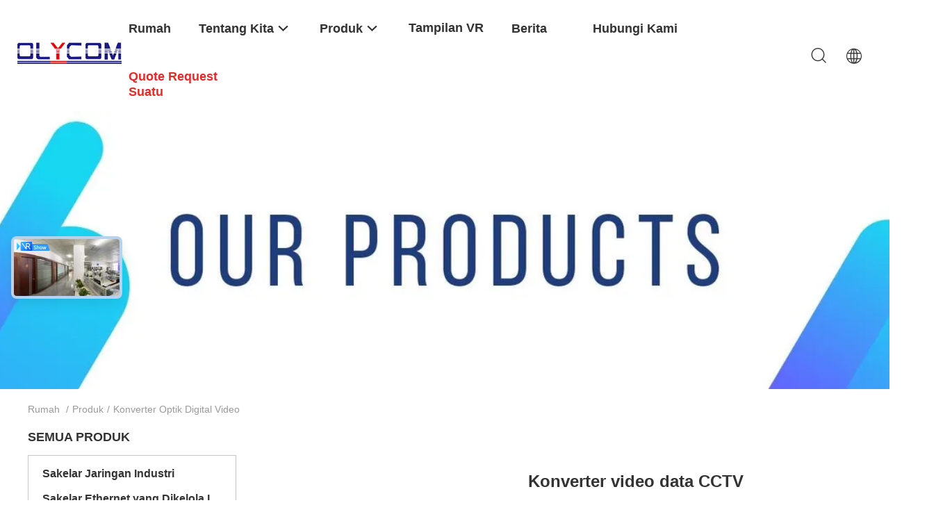

--- FILE ---
content_type: text/html
request_url: https://indonesian.industrialnetworkswitch.com/supplier-450992-video-digital-optical-converter
body_size: 31797
content:

<!DOCTYPE html>
<html lang="id">
<head>
	<meta charset="utf-8">
	<meta http-equiv="X-UA-Compatible" content="IE=edge">
	<meta name="viewport" content="width=device-width, initial-scale=1">
    <title>Konverter Optik Digital Video pabrik, beli kualitas bagus Konverter Optik Digital Video Produk dari Cina</title>
    <meta name="keywords" content="Cina Konverter Optik Digital Video, Konverter Optik Digital Video pabrik, Beli Konverter Optik Digital Video, kualitas baik Konverter Optik Digital Video" />
    <meta name="description" content="Beli harga rendah Konverter Optik Digital Video dari Konverter Optik Digital Video pabrik, Kami memberikan kualitas yang baik Konverter Optik Digital Video dari Cina." />
				<link rel='preload'
					  href=/photo/industrialnetworkswitch/sitetpl/style/common.css?ver=1735267280 as='style'><link type='text/css' rel='stylesheet'
					  href=/photo/industrialnetworkswitch/sitetpl/style/common.css?ver=1735267280 media='all'><meta property="og:title" content="Konverter Optik Digital Video pabrik, beli kualitas bagus Konverter Optik Digital Video Produk dari Cina" />
<meta property="og:description" content="Beli harga rendah Konverter Optik Digital Video dari Konverter Optik Digital Video pabrik, Kami memberikan kualitas yang baik Konverter Optik Digital Video dari Cina." />
<meta property="og:type" content="product" />
<meta property="og:availability" content="instock" />
<meta property="og:site_name" content="Shenzhen Olycom Technology Co., Ltd." />
<meta property="og:url" content="https://indonesian.industrialnetworkswitch.com/supplier-450992-video-digital-optical-converter" />
<meta property="og:image" content="https://indonesian.industrialnetworkswitch.com/photo/pt34375385-cctv_data_video_converter.jpg" />
<link rel="canonical" href="https://indonesian.industrialnetworkswitch.com/supplier-450992-video-digital-optical-converter" />
<link rel="alternate" href="https://m.indonesian.industrialnetworkswitch.com/supplier-450992-video-digital-optical-converter" media="only screen and (max-width: 640px)" />
<link rel="stylesheet" type="text/css" href="/js/guidefirstcommon.css" />
<style type="text/css">
/*<![CDATA[*/
.consent__cookie {position: fixed;top: 0;left: 0;width: 100%;height: 0%;z-index: 100000;}.consent__cookie_bg {position: fixed;top: 0;left: 0;width: 100%;height: 100%;background: #000;opacity: .6;display: none }.consent__cookie_rel {position: fixed;bottom:0;left: 0;width: 100%;background: #fff;display: -webkit-box;display: -ms-flexbox;display: flex;flex-wrap: wrap;padding: 24px 80px;-webkit-box-sizing: border-box;box-sizing: border-box;-webkit-box-pack: justify;-ms-flex-pack: justify;justify-content: space-between;-webkit-transition: all ease-in-out .3s;transition: all ease-in-out .3s }.consent__close {position: absolute;top: 20px;right: 20px;cursor: pointer }.consent__close svg {fill: #777 }.consent__close:hover svg {fill: #000 }.consent__cookie_box {flex: 1;word-break: break-word;}.consent__warm {color: #777;font-size: 16px;margin-bottom: 12px;line-height: 19px }.consent__title {color: #333;font-size: 20px;font-weight: 600;margin-bottom: 12px;line-height: 23px }.consent__itxt {color: #333;font-size: 14px;margin-bottom: 12px;display: -webkit-box;display: -ms-flexbox;display: flex;-webkit-box-align: center;-ms-flex-align: center;align-items: center }.consent__itxt i {display: -webkit-inline-box;display: -ms-inline-flexbox;display: inline-flex;width: 28px;height: 28px;border-radius: 50%;background: #e0f9e9;margin-right: 8px;-webkit-box-align: center;-ms-flex-align: center;align-items: center;-webkit-box-pack: center;-ms-flex-pack: center;justify-content: center }.consent__itxt svg {fill: #3ca860 }.consent__txt {color: #a6a6a6;font-size: 14px;margin-bottom: 8px;line-height: 17px }.consent__btns {display: -webkit-box;display: -ms-flexbox;display: flex;-webkit-box-orient: vertical;-webkit-box-direction: normal;-ms-flex-direction: column;flex-direction: column;-webkit-box-pack: center;-ms-flex-pack: center;justify-content: center;flex-shrink: 0;}.consent__btn {width: 280px;height: 40px;line-height: 40px;text-align: center;background: #3ca860;color: #fff;border-radius: 4px;margin: 8px 0;-webkit-box-sizing: border-box;box-sizing: border-box;cursor: pointer;font-size:14px}.consent__btn:hover {background: #00823b }.consent__btn.empty {color: #3ca860;border: 1px solid #3ca860;background: #fff }.consent__btn.empty:hover {background: #3ca860;color: #fff }.open .consent__cookie_bg {display: block }.open .consent__cookie_rel {bottom: 0 }@media (max-width: 760px) {.consent__btns {width: 100%;align-items: center;}.consent__cookie_rel {padding: 20px 24px }}.consent__cookie.open {display: block;}.consent__cookie {display: none;}
/*]]>*/
</style>
<style type="text/css">
/*<![CDATA[*/
@media only screen and (max-width:640px){.contact_now_dialog .content-wrap .desc{background-image:url(/images/cta_images/bg_s.png) !important}}.contact_now_dialog .content-wrap .content-wrap_header .cta-close{background-image:url(/images/cta_images/sprite.png) !important}.contact_now_dialog .content-wrap .desc{background-image:url(/images/cta_images/bg_l.png) !important}.contact_now_dialog .content-wrap .cta-btn i{background-image:url(/images/cta_images/sprite.png) !important}.contact_now_dialog .content-wrap .head-tip img{content:url(/images/cta_images/cta_contact_now.png) !important}.cusim{background-image:url(/images/imicon/im.svg) !important}.cuswa{background-image:url(/images/imicon/wa.png) !important}.cusall{background-image:url(/images/imicon/allchat.svg) !important}
/*]]>*/
</style>
<script type="text/javascript" src="/js/guidefirstcommon.js"></script>
<script type="text/javascript">
/*<![CDATA[*/
window.isvideotpl = 1;window.detailurl = '/videoabout.html';
var colorUrl = '';var isShowGuide = 2;var showGuideColor = 0;var im_appid = 10003;var im_msg="Good day, what product are you looking for?";

var cta_cid = 51917;var use_defaulProductInfo = 1;var cta_pid = 0;var test_company = 0;var webim_domain = '';var company_type = 0;var cta_equipment = 'pc'; var setcookie = 'setwebimCookie(0,0,0)'; var whatsapplink = "https://wa.me/8618088882285?text=Hi%2C+Shenzhen+Olycom+Technology+Co.%2C+Ltd.%2C+I%27m+interested+in+your+products."; function insertMeta(){var str = '<meta name="mobile-web-app-capable" content="yes" /><meta name="viewport" content="width=device-width, initial-scale=1.0" />';document.head.insertAdjacentHTML('beforeend',str);} var element = document.querySelector('a.footer_webim_a[href="/webim/webim_tab.html"]');if (element) {element.parentNode.removeChild(element);}

var colorUrl = '';
var aisearch = 0;
var selfUrl = '';
window.playerReportUrl='/vod/view_count/report';
var query_string = ["Products","Show",450992];
var g_tp = '';
var customtplcolor = 99703;
var str_chat = 'Mengobrol';
				var str_call_now = 'Hubungi sekarang.';
var str_chat_now = 'ngobrol sekarang';
var str_contact1 = 'Dapatkan Harga Terbaik';var str_chat_lang='indonesian';var str_contact2 = 'Dapatkan Harga';var str_contact2 = 'Harga Terbaik';var str_contact = 'kontak';
window.predomainsub = "";
/*]]>*/
</script>
</head>
<body>
<img src="/logo.gif" style="display:none" alt="logo"/>
<a style="display: none!important;" title="Shenzhen Olycom Technology Co., Ltd." class="float-inquiry" href="/contactnow.html" onclick='setinquiryCookie("{\"showproduct\":0,\"pid\":0,\"name\":\"\",\"source_url\":\"\",\"picurl\":\"\",\"propertyDetail\":[],\"username\":\"Sales\",\"viewTime\":\"Login terakhir : 5 jam 52 minuts lalu\",\"subject\":\"Dapatkah Anda memberikan saya sebuah kutipan\",\"countrycode\":\"\"}");'></a>
<script>
var originProductInfo = '';
var originProductInfo = {"showproduct":1,"pid":"13946529","name":"Konverter video data CCTV","source_url":"\/videos-13946529-cctv-data-video-converter.html","picurl":"\/photo\/pd34375385-cctv_data_video_converter.jpg","propertyDetail":[["Nama Produk","Konverter video data CCTV"],["Saluran","Video 1ch, data 1ch"],["Opsi data","RS232, RS485\/RS422 opsional"],["Video","Ahd Cvi TVi 3 in 1, 1080P"]],"company_name":null,"picurl_c":"\/photo\/pc34375385-cctv_data_video_converter.jpg","price":"dapat dinegosiasikan","username":"Simon","viewTime":"Login terakhir : 6 jam 52 minuts lalu","subject":"Apakah waktu pengiriman padaKonverter video data CCTV","countrycode":""};
var save_url = "/contactsave.html";
var update_url = "/updateinquiry.html";
var productInfo = {};
var defaulProductInfo = {};
var myDate = new Date();
var curDate = myDate.getFullYear()+'-'+(parseInt(myDate.getMonth())+1)+'-'+myDate.getDate();
var message = '';
var default_pop = 1;
var leaveMessageDialog = document.getElementsByClassName('leave-message-dialog')[0]; // 获取弹层
var _$$ = function (dom) {
    return document.querySelectorAll(dom);
};
resInfo = originProductInfo;
resInfo['name'] = resInfo['name'] || '';
defaulProductInfo.pid = resInfo['pid'];
defaulProductInfo.productName = resInfo['name'] ?? '';
defaulProductInfo.productInfo = resInfo['propertyDetail'];
defaulProductInfo.productImg = resInfo['picurl_c'];
defaulProductInfo.subject = resInfo['subject'] ?? '';
defaulProductInfo.productImgAlt = resInfo['name'] ?? '';
var inquirypopup_tmp = 1;
var message = 'Terhormat,'+'\r\n'+""+' '+trim(resInfo['name'])+", bisakah Anda mengirimkan saya detail lebih lanjut seperti jenis, ukuran, MOQ, bahan, dll."+'\r\n'+"Terima kasih!"+'\r\n'+"Menunggu jawaban Anda.";
var message_1 = 'Terhormat,'+'\r\n'+""+' '+trim(resInfo['name'])+", bisakah Anda mengirimkan saya detail lebih lanjut seperti jenis, ukuran, MOQ, bahan, dll."+'\r\n'+"Terima kasih!"+'\r\n'+"Menunggu jawaban Anda.";
var message_2 = 'Halo,'+'\r\n'+"Saya mencari"+' '+trim(resInfo['name'])+", tolong kirimkan saya harga, spesifikasi dan gambarnya."+'\r\n'+"Tanggapan cepat Anda akan sangat dihargai."+'\r\n'+"Jangan ragu untuk menghubungi saya untuk informasi lebih lanjut."+'\r\n'+"Terima kasih banyak.";
var message_3 = 'Halo,'+'\r\n'+trim(resInfo['name'])+' '+"memenuhi harapan saya."+'\r\n'+"Tolong beri saya harga terbaik dan beberapa informasi produk lainnya."+'\r\n'+"Jangan ragu untuk menghubungi saya melalui surat saya."+'\r\n'+"Terima kasih banyak.";

var message_4 = 'Terhormat,'+'\r\n'+"Berapa harga FOB pada Anda"+' '+trim(resInfo['name'])+'?'+'\r\n'+"Manakah nama port terdekat?"+'\r\n'+"Tolong balas saya secepatnya, akan lebih baik untuk membagikan informasi lebih lanjut."+'\r\n'+"Salam!";
var message_5 = 'Halo,'+'\r\n'+"Saya sangat tertarik dengan Anda"+' '+trim(resInfo['name'])+'.'+'\r\n'+"Kirimkan saya detail produk Anda."+'\r\n'+"Menantikan balasan cepat Anda."+'\r\n'+"Jangan ragu untuk menghubungi saya melalui surat."+'\r\n'+"Salam!";

var message_6 = 'Terhormat,'+'\r\n'+"Berikan informasi tentang Anda kepada kami"+' '+trim(resInfo['name'])+", seperti jenis, ukuran, bahan, dan tentunya harga terbaik."+'\r\n'+"Menantikan balasan cepat Anda."+'\r\n'+"Terima kasih!";
var message_7 = 'Terhormat,'+'\r\n'+"Bisakah Anda menyediakan"+' '+trim(resInfo['name'])+" untuk kita?"+'\r\n'+"Pertama kami ingin daftar harga dan beberapa detail produk."+'\r\n'+"Saya berharap untuk mendapatkan balasan secepatnya dan berharap untuk kerjasama."+'\r\n'+"Terima kasih banyak.";
var message_8 = 'Hai,'+'\r\n'+"Saya mencari"+' '+trim(resInfo['name'])+", tolong beri saya beberapa informasi produk yang lebih rinci."+'\r\n'+"Saya menantikan balasan Anda."+'\r\n'+"Terima kasih!";
var message_9 = 'Halo,'+'\r\n'+"Anda"+' '+trim(resInfo['name'])+" memenuhi persyaratan saya dengan sangat baik."+'\r\n'+"Kirimkan saya harga, spesifikasi, dan model serupa akan baik-baik saja."+'\r\n'+"Jangan ragu untuk mengobrol dengan saya."+'\r\n'+"Terima kasih!";
var message_10 = 'Terhormat,'+'\r\n'+"Saya ingin tahu lebih banyak tentang detail dan kutipan dari"+' '+trim(resInfo['name'])+'.'+'\r\n'+"Jangan ragu untuk menghubungi saya."+'\r\n'+"Salam!";

var r = getRandom(1,10);

defaulProductInfo.message = eval("message_"+r);
    defaulProductInfo.message = eval("message_"+r);
        var mytAjax = {

    post: function(url, data, fn) {
        var xhr = new XMLHttpRequest();
        xhr.open("POST", url, true);
        xhr.setRequestHeader("Content-Type", "application/x-www-form-urlencoded;charset=UTF-8");
        xhr.setRequestHeader("X-Requested-With", "XMLHttpRequest");
        xhr.setRequestHeader('Content-Type','text/plain;charset=UTF-8');
        xhr.onreadystatechange = function() {
            if(xhr.readyState == 4 && (xhr.status == 200 || xhr.status == 304)) {
                fn.call(this, xhr.responseText);
            }
        };
        xhr.send(data);
    },

    postform: function(url, data, fn) {
        var xhr = new XMLHttpRequest();
        xhr.open("POST", url, true);
        xhr.setRequestHeader("X-Requested-With", "XMLHttpRequest");
        xhr.onreadystatechange = function() {
            if(xhr.readyState == 4 && (xhr.status == 200 || xhr.status == 304)) {
                fn.call(this, xhr.responseText);
            }
        };
        xhr.send(data);
    }
};
/*window.onload = function(){
    leaveMessageDialog = document.getElementsByClassName('leave-message-dialog')[0];
    if (window.localStorage.recordDialogStatus=='undefined' || (window.localStorage.recordDialogStatus!='undefined' && window.localStorage.recordDialogStatus != curDate)) {
        setTimeout(function(){
            if(parseInt(inquirypopup_tmp%10) == 1){
                creatDialog(defaulProductInfo, 1);
            }
        }, 6000);
    }
};*/
function trim(str)
{
    str = str.replace(/(^\s*)/g,"");
    return str.replace(/(\s*$)/g,"");
};
function getRandom(m,n){
    var num = Math.floor(Math.random()*(m - n) + n);
    return num;
};
function strBtn(param) {

    var starattextarea = document.getElementById("textareamessage").value.length;
    var email = document.getElementById("startEmail").value;

    var default_tip = document.querySelectorAll(".watermark_container").length;
    if (20 < starattextarea && starattextarea < 3000) {
        if(default_tip>0){
            document.getElementById("textareamessage1").parentNode.parentNode.nextElementSibling.style.display = "none";
        }else{
            document.getElementById("textareamessage1").parentNode.nextElementSibling.style.display = "none";
        }

    } else {
        if(default_tip>0){
            document.getElementById("textareamessage1").parentNode.parentNode.nextElementSibling.style.display = "block";
        }else{
            document.getElementById("textareamessage1").parentNode.nextElementSibling.style.display = "block";
        }

        return;
    }

    // var re = /^([a-zA-Z0-9_-])+@([a-zA-Z0-9_-])+\.([a-zA-Z0-9_-])+/i;/*邮箱不区分大小写*/
    var re = /^[a-zA-Z0-9][\w-]*(\.?[\w-]+)*@[a-zA-Z0-9-]+(\.[a-zA-Z0-9]+)+$/i;
    if (!re.test(email)) {
        document.getElementById("startEmail").nextElementSibling.style.display = "block";
        return;
    } else {
        document.getElementById("startEmail").nextElementSibling.style.display = "none";
    }

    var subject = document.getElementById("pop_subject").value;
    var pid = document.getElementById("pop_pid").value;
    var message = document.getElementById("textareamessage").value;
    var sender_email = document.getElementById("startEmail").value;
    var tel = '';
    if (document.getElementById("tel0") != undefined && document.getElementById("tel0") != '')
        tel = document.getElementById("tel0").value;
    var form_serialize = '&tel='+tel;

    form_serialize = form_serialize.replace(/\+/g, "%2B");
    mytAjax.post(save_url,"pid="+pid+"&subject="+subject+"&email="+sender_email+"&message="+(message)+form_serialize,function(res){
        var mes = JSON.parse(res);
        if(mes.status == 200){
            var iid = mes.iid;
            document.getElementById("pop_iid").value = iid;
            document.getElementById("pop_uuid").value = mes.uuid;

            if(typeof gtag_report_conversion === "function"){
                gtag_report_conversion();//执行统计js代码
            }
            if(typeof fbq === "function"){
                fbq('track','Purchase');//执行统计js代码
            }
        }
    });
    for (var index = 0; index < document.querySelectorAll(".dialog-content-pql").length; index++) {
        document.querySelectorAll(".dialog-content-pql")[index].style.display = "none";
    };
    $('#idphonepql').val(tel);
    document.getElementById("dialog-content-pql-id").style.display = "block";
    ;
};
function twoBtnOk(param) {

    var selectgender = document.getElementById("Mr").innerHTML;
    var iid = document.getElementById("pop_iid").value;
    var sendername = document.getElementById("idnamepql").value;
    var senderphone = document.getElementById("idphonepql").value;
    var sendercname = document.getElementById("idcompanypql").value;
    var uuid = document.getElementById("pop_uuid").value;
    var gender = 2;
    if(selectgender == 'Mr.') gender = 0;
    if(selectgender == 'Mrs.') gender = 1;
    var pid = document.getElementById("pop_pid").value;
    var form_serialize = '';

        form_serialize = form_serialize.replace(/\+/g, "%2B");

    mytAjax.post(update_url,"iid="+iid+"&gender="+gender+"&uuid="+uuid+"&name="+(sendername)+"&tel="+(senderphone)+"&company="+(sendercname)+form_serialize,function(res){});

    for (var index = 0; index < document.querySelectorAll(".dialog-content-pql").length; index++) {
        document.querySelectorAll(".dialog-content-pql")[index].style.display = "none";
    };
    document.getElementById("dialog-content-pql-ok").style.display = "block";

};
function toCheckMust(name) {
    $('#'+name+'error').hide();
}
function handClidk(param) {
    var starattextarea = document.getElementById("textareamessage1").value.length;
    var email = document.getElementById("startEmail1").value;
    var default_tip = document.querySelectorAll(".watermark_container").length;
    if (20 < starattextarea && starattextarea < 3000) {
        if(default_tip>0){
            document.getElementById("textareamessage1").parentNode.parentNode.nextElementSibling.style.display = "none";
        }else{
            document.getElementById("textareamessage1").parentNode.nextElementSibling.style.display = "none";
        }

    } else {
        if(default_tip>0){
            document.getElementById("textareamessage1").parentNode.parentNode.nextElementSibling.style.display = "block";
        }else{
            document.getElementById("textareamessage1").parentNode.nextElementSibling.style.display = "block";
        }

        return;
    }

    // var re = /^([a-zA-Z0-9_-])+@([a-zA-Z0-9_-])+\.([a-zA-Z0-9_-])+/i;
    var re = /^[a-zA-Z0-9][\w-]*(\.?[\w-]+)*@[a-zA-Z0-9-]+(\.[a-zA-Z0-9]+)+$/i;
    if (!re.test(email)) {
        document.getElementById("startEmail1").nextElementSibling.style.display = "block";
        return;
    } else {
        document.getElementById("startEmail1").nextElementSibling.style.display = "none";
    }

    var subject = document.getElementById("pop_subject").value;
    var pid = document.getElementById("pop_pid").value;
    var message = document.getElementById("textareamessage1").value;
    var sender_email = document.getElementById("startEmail1").value;
    var form_serialize = tel = '';
    if (document.getElementById("tel1") != undefined && document.getElementById("tel1") != '')
        tel = document.getElementById("tel1").value;
        mytAjax.post(save_url,"email="+sender_email+"&tel="+tel+"&pid="+pid+"&message="+message+"&subject="+subject+form_serialize,function(res){

        var mes = JSON.parse(res);
        if(mes.status == 200){
            var iid = mes.iid;
            document.getElementById("pop_iid").value = iid;
            document.getElementById("pop_uuid").value = mes.uuid;
            if(typeof gtag_report_conversion === "function"){
                gtag_report_conversion();//执行统计js代码
            }
        }

    });
    for (var index = 0; index < document.querySelectorAll(".dialog-content-pql").length; index++) {
        document.querySelectorAll(".dialog-content-pql")[index].style.display = "none";
    };
    $('#idphonepql').val(tel);
    document.getElementById("dialog-content-pql-id").style.display = "block";

};
window.addEventListener('load', function () {
    $('.checkbox-wrap label').each(function(){
        if($(this).find('input').prop('checked')){
            $(this).addClass('on')
        }else {
            $(this).removeClass('on')
        }
    })
    $(document).on('click', '.checkbox-wrap label' , function(ev){
        if (ev.target.tagName.toUpperCase() != 'INPUT') {
            $(this).toggleClass('on')
        }
    })
})

function hand_video(pdata) {
    data = JSON.parse(pdata);
    productInfo.productName = data.productName;
    productInfo.productInfo = data.productInfo;
    productInfo.productImg = data.productImg;
    productInfo.subject = data.subject;

    var message = 'Terhormat,'+'\r\n'+""+' '+trim(data.productName)+", bisakah Anda mengirimkan saya lebih banyak detail seperti jenis, ukuran, jumlah, bahan, dll."+'\r\n'+"Terima kasih!"+'\r\n'+"Menunggu jawaban Anda.";

    var message = 'Terhormat,'+'\r\n'+""+' '+trim(data.productName)+", bisakah Anda mengirimkan saya detail lebih lanjut seperti jenis, ukuran, MOQ, bahan, dll."+'\r\n'+"Terima kasih!"+'\r\n'+"Menunggu jawaban Anda.";
    var message_1 = 'Terhormat,'+'\r\n'+""+' '+trim(data.productName)+", bisakah Anda mengirimkan saya detail lebih lanjut seperti jenis, ukuran, MOQ, bahan, dll."+'\r\n'+"Terima kasih!"+'\r\n'+"Menunggu jawaban Anda.";
    var message_2 = 'Halo,'+'\r\n'+"Saya mencari"+' '+trim(data.productName)+", tolong kirimkan saya harga, spesifikasi dan gambarnya."+'\r\n'+"Tanggapan cepat Anda akan sangat dihargai."+'\r\n'+"Jangan ragu untuk menghubungi saya untuk informasi lebih lanjut."+'\r\n'+"Terima kasih banyak.";
    var message_3 = 'Halo,'+'\r\n'+trim(data.productName)+' '+"memenuhi harapan saya."+'\r\n'+"Tolong beri saya harga terbaik dan beberapa informasi produk lainnya."+'\r\n'+"Jangan ragu untuk menghubungi saya melalui surat saya."+'\r\n'+"Terima kasih banyak.";

    var message_4 = 'Terhormat,'+'\r\n'+"Berapa harga FOB pada Anda"+' '+trim(data.productName)+'?'+'\r\n'+"Manakah nama port terdekat?"+'\r\n'+"Tolong balas saya secepatnya, akan lebih baik untuk membagikan informasi lebih lanjut."+'\r\n'+"Salam!";
    var message_5 = 'Halo,'+'\r\n'+"Saya sangat tertarik dengan Anda"+' '+trim(data.productName)+'.'+'\r\n'+"Kirimkan saya detail produk Anda."+'\r\n'+"Menantikan balasan cepat Anda."+'\r\n'+"Jangan ragu untuk menghubungi saya melalui surat."+'\r\n'+"Salam!";

    var message_6 = 'Terhormat,'+'\r\n'+"Berikan informasi tentang Anda kepada kami"+' '+trim(data.productName)+", seperti jenis, ukuran, bahan, dan tentunya harga terbaik."+'\r\n'+"Menantikan balasan cepat Anda."+'\r\n'+"Terima kasih!";
    var message_7 = 'Terhormat,'+'\r\n'+"Bisakah Anda menyediakan"+' '+trim(data.productName)+" untuk kita?"+'\r\n'+"Pertama kami ingin daftar harga dan beberapa detail produk."+'\r\n'+"Saya berharap untuk mendapatkan balasan secepatnya dan berharap untuk kerjasama."+'\r\n'+"Terima kasih banyak.";
    var message_8 = 'Hai,'+'\r\n'+"Saya mencari"+' '+trim(data.productName)+", tolong beri saya beberapa informasi produk yang lebih rinci."+'\r\n'+"Saya menantikan balasan Anda."+'\r\n'+"Terima kasih!";
    var message_9 = 'Halo,'+'\r\n'+"Anda"+' '+trim(data.productName)+" memenuhi persyaratan saya dengan sangat baik."+'\r\n'+"Kirimkan saya harga, spesifikasi, dan model serupa akan baik-baik saja."+'\r\n'+"Jangan ragu untuk mengobrol dengan saya."+'\r\n'+"Terima kasih!";
    var message_10 = 'Terhormat,'+'\r\n'+"Saya ingin tahu lebih banyak tentang detail dan kutipan dari"+' '+trim(data.productName)+'.'+'\r\n'+"Jangan ragu untuk menghubungi saya."+'\r\n'+"Salam!";

    var r = getRandom(1,10);

    productInfo.message = eval("message_"+r);
            if(parseInt(inquirypopup_tmp/10) == 1){
        productInfo.message = "";
    }
    productInfo.pid = data.pid;
    creatDialog(productInfo, 2);
};

function handDialog(pdata) {
    data = JSON.parse(pdata);
    productInfo.productName = data.productName;
    productInfo.productInfo = data.productInfo;
    productInfo.productImg = data.productImg;
    productInfo.subject = data.subject;

    var message = 'Terhormat,'+'\r\n'+""+' '+trim(data.productName)+", bisakah Anda mengirimkan saya lebih banyak detail seperti jenis, ukuran, jumlah, bahan, dll."+'\r\n'+"Terima kasih!"+'\r\n'+"Menunggu jawaban Anda.";

    var message = 'Terhormat,'+'\r\n'+""+' '+trim(data.productName)+", bisakah Anda mengirimkan saya detail lebih lanjut seperti jenis, ukuran, MOQ, bahan, dll."+'\r\n'+"Terima kasih!"+'\r\n'+"Menunggu jawaban Anda.";
    var message_1 = 'Terhormat,'+'\r\n'+""+' '+trim(data.productName)+", bisakah Anda mengirimkan saya detail lebih lanjut seperti jenis, ukuran, MOQ, bahan, dll."+'\r\n'+"Terima kasih!"+'\r\n'+"Menunggu jawaban Anda.";
    var message_2 = 'Halo,'+'\r\n'+"Saya mencari"+' '+trim(data.productName)+", tolong kirimkan saya harga, spesifikasi dan gambarnya."+'\r\n'+"Tanggapan cepat Anda akan sangat dihargai."+'\r\n'+"Jangan ragu untuk menghubungi saya untuk informasi lebih lanjut."+'\r\n'+"Terima kasih banyak.";
    var message_3 = 'Halo,'+'\r\n'+trim(data.productName)+' '+"memenuhi harapan saya."+'\r\n'+"Tolong beri saya harga terbaik dan beberapa informasi produk lainnya."+'\r\n'+"Jangan ragu untuk menghubungi saya melalui surat saya."+'\r\n'+"Terima kasih banyak.";

    var message_4 = 'Terhormat,'+'\r\n'+"Berapa harga FOB pada Anda"+' '+trim(data.productName)+'?'+'\r\n'+"Manakah nama port terdekat?"+'\r\n'+"Tolong balas saya secepatnya, akan lebih baik untuk membagikan informasi lebih lanjut."+'\r\n'+"Salam!";
    var message_5 = 'Halo,'+'\r\n'+"Saya sangat tertarik dengan Anda"+' '+trim(data.productName)+'.'+'\r\n'+"Kirimkan saya detail produk Anda."+'\r\n'+"Menantikan balasan cepat Anda."+'\r\n'+"Jangan ragu untuk menghubungi saya melalui surat."+'\r\n'+"Salam!";

    var message_6 = 'Terhormat,'+'\r\n'+"Berikan informasi tentang Anda kepada kami"+' '+trim(data.productName)+", seperti jenis, ukuran, bahan, dan tentunya harga terbaik."+'\r\n'+"Menantikan balasan cepat Anda."+'\r\n'+"Terima kasih!";
    var message_7 = 'Terhormat,'+'\r\n'+"Bisakah Anda menyediakan"+' '+trim(data.productName)+" untuk kita?"+'\r\n'+"Pertama kami ingin daftar harga dan beberapa detail produk."+'\r\n'+"Saya berharap untuk mendapatkan balasan secepatnya dan berharap untuk kerjasama."+'\r\n'+"Terima kasih banyak.";
    var message_8 = 'Hai,'+'\r\n'+"Saya mencari"+' '+trim(data.productName)+", tolong beri saya beberapa informasi produk yang lebih rinci."+'\r\n'+"Saya menantikan balasan Anda."+'\r\n'+"Terima kasih!";
    var message_9 = 'Halo,'+'\r\n'+"Anda"+' '+trim(data.productName)+" memenuhi persyaratan saya dengan sangat baik."+'\r\n'+"Kirimkan saya harga, spesifikasi, dan model serupa akan baik-baik saja."+'\r\n'+"Jangan ragu untuk mengobrol dengan saya."+'\r\n'+"Terima kasih!";
    var message_10 = 'Terhormat,'+'\r\n'+"Saya ingin tahu lebih banyak tentang detail dan kutipan dari"+' '+trim(data.productName)+'.'+'\r\n'+"Jangan ragu untuk menghubungi saya."+'\r\n'+"Salam!";

    var r = getRandom(1,10);
    productInfo.message = eval("message_"+r);
            if(parseInt(inquirypopup_tmp/10) == 1){
        productInfo.message = "";
    }
    productInfo.pid = data.pid;
    creatDialog(productInfo, 2);
};

function closepql(param) {

    leaveMessageDialog.style.display = 'none';
};

function closepql2(param) {

    for (var index = 0; index < document.querySelectorAll(".dialog-content-pql").length; index++) {
        document.querySelectorAll(".dialog-content-pql")[index].style.display = "none";
    };
    document.getElementById("dialog-content-pql-ok").style.display = "block";
};

function decodeHtmlEntities(str) {
    var tempElement = document.createElement('div');
    tempElement.innerHTML = str;
    return tempElement.textContent || tempElement.innerText || '';
}

function initProduct(productInfo,type){

    productInfo.productName = decodeHtmlEntities(productInfo.productName);
    productInfo.message = decodeHtmlEntities(productInfo.message);

    leaveMessageDialog = document.getElementsByClassName('leave-message-dialog')[0];
    leaveMessageDialog.style.display = "block";
    if(type == 3){
        var popinquiryemail = document.getElementById("popinquiryemail").value;
        _$$("#startEmail1")[0].value = popinquiryemail;
    }else{
        _$$("#startEmail1")[0].value = "";
    }
    _$$("#startEmail")[0].value = "";
    _$$("#idnamepql")[0].value = "";
    _$$("#idphonepql")[0].value = "";
    _$$("#idcompanypql")[0].value = "";

    _$$("#pop_pid")[0].value = productInfo.pid;
    _$$("#pop_subject")[0].value = productInfo.subject;
    
    if(parseInt(inquirypopup_tmp/10) == 1){
        productInfo.message = "";
    }

    _$$("#textareamessage1")[0].value = productInfo.message;
    _$$("#textareamessage")[0].value = productInfo.message;

    _$$("#dialog-content-pql-id .titlep")[0].innerHTML = productInfo.productName;
    _$$("#dialog-content-pql-id img")[0].setAttribute("src", productInfo.productImg);
    _$$("#dialog-content-pql-id img")[0].setAttribute("alt", productInfo.productImgAlt);

    _$$("#dialog-content-pql-id-hand img")[0].setAttribute("src", productInfo.productImg);
    _$$("#dialog-content-pql-id-hand img")[0].setAttribute("alt", productInfo.productImgAlt);
    _$$("#dialog-content-pql-id-hand .titlep")[0].innerHTML = productInfo.productName;

    if (productInfo.productInfo.length > 0) {
        var ul2, ul;
        ul = document.createElement("ul");
        for (var index = 0; index < productInfo.productInfo.length; index++) {
            var el = productInfo.productInfo[index];
            var li = document.createElement("li");
            var span1 = document.createElement("span");
            span1.innerHTML = el[0] + ":";
            var span2 = document.createElement("span");
            span2.innerHTML = el[1];
            li.appendChild(span1);
            li.appendChild(span2);
            ul.appendChild(li);

        }
        ul2 = ul.cloneNode(true);
        if (type === 1) {
            _$$("#dialog-content-pql-id .left")[0].replaceChild(ul, _$$("#dialog-content-pql-id .left ul")[0]);
        } else {
            _$$("#dialog-content-pql-id-hand .left")[0].replaceChild(ul2, _$$("#dialog-content-pql-id-hand .left ul")[0]);
            _$$("#dialog-content-pql-id .left")[0].replaceChild(ul, _$$("#dialog-content-pql-id .left ul")[0]);
        }
    };
    for (var index = 0; index < _$$("#dialog-content-pql-id .right ul li").length; index++) {
        _$$("#dialog-content-pql-id .right ul li")[index].addEventListener("click", function (params) {
            _$$("#dialog-content-pql-id .right #Mr")[0].innerHTML = this.innerHTML
        }, false)

    };

};
function closeInquiryCreateDialog() {
    document.getElementById("xuanpan_dialog_box_pql").style.display = "none";
};
function showInquiryCreateDialog() {
    document.getElementById("xuanpan_dialog_box_pql").style.display = "block";
};
function submitPopInquiry(){
    var message = document.getElementById("inquiry_message").value;
    var email = document.getElementById("inquiry_email").value;
    var subject = defaulProductInfo.subject;
    var pid = defaulProductInfo.pid;
    if (email === undefined) {
        showInquiryCreateDialog();
        document.getElementById("inquiry_email").style.border = "1px solid red";
        return false;
    };
    if (message === undefined) {
        showInquiryCreateDialog();
        document.getElementById("inquiry_message").style.border = "1px solid red";
        return false;
    };
    if (email.search(/^\w+((-\w+)|(\.\w+))*\@[A-Za-z0-9]+((\.|-)[A-Za-z0-9]+)*\.[A-Za-z0-9]+$/) == -1) {
        document.getElementById("inquiry_email").style.border= "1px solid red";
        showInquiryCreateDialog();
        return false;
    } else {
        document.getElementById("inquiry_email").style.border= "";
    };
    if (message.length < 20 || message.length >3000) {
        showInquiryCreateDialog();
        document.getElementById("inquiry_message").style.border = "1px solid red";
        return false;
    } else {
        document.getElementById("inquiry_message").style.border = "";
    };
    var tel = '';
    if (document.getElementById("tel") != undefined && document.getElementById("tel") != '')
        tel = document.getElementById("tel").value;

    mytAjax.post(save_url,"pid="+pid+"&subject="+subject+"&email="+email+"&message="+(message)+'&tel='+tel,function(res){
        var mes = JSON.parse(res);
        if(mes.status == 200){
            var iid = mes.iid;
            document.getElementById("pop_iid").value = iid;
            document.getElementById("pop_uuid").value = mes.uuid;

        }
    });
    initProduct(defaulProductInfo);
    for (var index = 0; index < document.querySelectorAll(".dialog-content-pql").length; index++) {
        document.querySelectorAll(".dialog-content-pql")[index].style.display = "none";
    };
    $('#idphonepql').val(tel);
    document.getElementById("dialog-content-pql-id").style.display = "block";

};

//带附件上传
function submitPopInquiryfile(email_id,message_id,check_sort,name_id,phone_id,company_id,attachments){

    if(typeof(check_sort) == 'undefined'){
        check_sort = 0;
    }
    var message = document.getElementById(message_id).value;
    var email = document.getElementById(email_id).value;
    var attachments = document.getElementById(attachments).value;
    if(typeof(name_id) !== 'undefined' && name_id != ""){
        var name  = document.getElementById(name_id).value;
    }
    if(typeof(phone_id) !== 'undefined' && phone_id != ""){
        var phone = document.getElementById(phone_id).value;
    }
    if(typeof(company_id) !== 'undefined' && company_id != ""){
        var company = document.getElementById(company_id).value;
    }
    var subject = defaulProductInfo.subject;
    var pid = defaulProductInfo.pid;

    if(check_sort == 0){
        if (email === undefined) {
            showInquiryCreateDialog();
            document.getElementById(email_id).style.border = "1px solid red";
            return false;
        };
        if (message === undefined) {
            showInquiryCreateDialog();
            document.getElementById(message_id).style.border = "1px solid red";
            return false;
        };

        if (email.search(/^\w+((-\w+)|(\.\w+))*\@[A-Za-z0-9]+((\.|-)[A-Za-z0-9]+)*\.[A-Za-z0-9]+$/) == -1) {
            document.getElementById(email_id).style.border= "1px solid red";
            showInquiryCreateDialog();
            return false;
        } else {
            document.getElementById(email_id).style.border= "";
        };
        if (message.length < 20 || message.length >3000) {
            showInquiryCreateDialog();
            document.getElementById(message_id).style.border = "1px solid red";
            return false;
        } else {
            document.getElementById(message_id).style.border = "";
        };
    }else{

        if (message === undefined) {
            showInquiryCreateDialog();
            document.getElementById(message_id).style.border = "1px solid red";
            return false;
        };

        if (email === undefined) {
            showInquiryCreateDialog();
            document.getElementById(email_id).style.border = "1px solid red";
            return false;
        };

        if (message.length < 20 || message.length >3000) {
            showInquiryCreateDialog();
            document.getElementById(message_id).style.border = "1px solid red";
            return false;
        } else {
            document.getElementById(message_id).style.border = "";
        };

        if (email.search(/^\w+((-\w+)|(\.\w+))*\@[A-Za-z0-9]+((\.|-)[A-Za-z0-9]+)*\.[A-Za-z0-9]+$/) == -1) {
            document.getElementById(email_id).style.border= "1px solid red";
            showInquiryCreateDialog();
            return false;
        } else {
            document.getElementById(email_id).style.border= "";
        };

    };

    mytAjax.post(save_url,"pid="+pid+"&subject="+subject+"&email="+email+"&message="+message+"&company="+company+"&attachments="+attachments,function(res){
        var mes = JSON.parse(res);
        if(mes.status == 200){
            var iid = mes.iid;
            document.getElementById("pop_iid").value = iid;
            document.getElementById("pop_uuid").value = mes.uuid;

            if(typeof gtag_report_conversion === "function"){
                gtag_report_conversion();//执行统计js代码
            }
            if(typeof fbq === "function"){
                fbq('track','Purchase');//执行统计js代码
            }
        }
    });
    initProduct(defaulProductInfo);

    if(name !== undefined && name != ""){
        _$$("#idnamepql")[0].value = name;
    }

    if(phone !== undefined && phone != ""){
        _$$("#idphonepql")[0].value = phone;
    }

    if(company !== undefined && company != ""){
        _$$("#idcompanypql")[0].value = company;
    }

    for (var index = 0; index < document.querySelectorAll(".dialog-content-pql").length; index++) {
        document.querySelectorAll(".dialog-content-pql")[index].style.display = "none";
    };
    document.getElementById("dialog-content-pql-id").style.display = "block";

};
function submitPopInquiryByParam(email_id,message_id,check_sort,name_id,phone_id,company_id){

    if(typeof(check_sort) == 'undefined'){
        check_sort = 0;
    }

    var senderphone = '';
    var message = document.getElementById(message_id).value;
    var email = document.getElementById(email_id).value;
    if(typeof(name_id) !== 'undefined' && name_id != ""){
        var name  = document.getElementById(name_id).value;
    }
    if(typeof(phone_id) !== 'undefined' && phone_id != ""){
        var phone = document.getElementById(phone_id).value;
        senderphone = phone;
    }
    if(typeof(company_id) !== 'undefined' && company_id != ""){
        var company = document.getElementById(company_id).value;
    }
    var subject = defaulProductInfo.subject;
    var pid = defaulProductInfo.pid;

    if(check_sort == 0){
        if (email === undefined) {
            showInquiryCreateDialog();
            document.getElementById(email_id).style.border = "1px solid red";
            return false;
        };
        if (message === undefined) {
            showInquiryCreateDialog();
            document.getElementById(message_id).style.border = "1px solid red";
            return false;
        };

        if (email.search(/^\w+((-\w+)|(\.\w+))*\@[A-Za-z0-9]+((\.|-)[A-Za-z0-9]+)*\.[A-Za-z0-9]+$/) == -1) {
            document.getElementById(email_id).style.border= "1px solid red";
            showInquiryCreateDialog();
            return false;
        } else {
            document.getElementById(email_id).style.border= "";
        };
        if (message.length < 20 || message.length >3000) {
            showInquiryCreateDialog();
            document.getElementById(message_id).style.border = "1px solid red";
            return false;
        } else {
            document.getElementById(message_id).style.border = "";
        };
    }else{

        if (message === undefined) {
            showInquiryCreateDialog();
            document.getElementById(message_id).style.border = "1px solid red";
            return false;
        };

        if (email === undefined) {
            showInquiryCreateDialog();
            document.getElementById(email_id).style.border = "1px solid red";
            return false;
        };

        if (message.length < 20 || message.length >3000) {
            showInquiryCreateDialog();
            document.getElementById(message_id).style.border = "1px solid red";
            return false;
        } else {
            document.getElementById(message_id).style.border = "";
        };

        if (email.search(/^\w+((-\w+)|(\.\w+))*\@[A-Za-z0-9]+((\.|-)[A-Za-z0-9]+)*\.[A-Za-z0-9]+$/) == -1) {
            document.getElementById(email_id).style.border= "1px solid red";
            showInquiryCreateDialog();
            return false;
        } else {
            document.getElementById(email_id).style.border= "";
        };

    };

    var productsku = "";
    if($("#product_sku").length > 0){
        productsku = $("#product_sku").html();
    }

    mytAjax.post(save_url,"tel="+senderphone+"&pid="+pid+"&subject="+subject+"&email="+email+"&message="+message+"&messagesku="+encodeURI(productsku),function(res){
        var mes = JSON.parse(res);
        if(mes.status == 200){
            var iid = mes.iid;
            document.getElementById("pop_iid").value = iid;
            document.getElementById("pop_uuid").value = mes.uuid;

            if(typeof gtag_report_conversion === "function"){
                gtag_report_conversion();//执行统计js代码
            }
            if(typeof fbq === "function"){
                fbq('track','Purchase');//执行统计js代码
            }
        }
    });
    initProduct(defaulProductInfo);

    if(name !== undefined && name != ""){
        _$$("#idnamepql")[0].value = name;
    }

    if(phone !== undefined && phone != ""){
        _$$("#idphonepql")[0].value = phone;
    }

    if(company !== undefined && company != ""){
        _$$("#idcompanypql")[0].value = company;
    }

    for (var index = 0; index < document.querySelectorAll(".dialog-content-pql").length; index++) {
        document.querySelectorAll(".dialog-content-pql")[index].style.display = "none";

    };
    document.getElementById("dialog-content-pql-id").style.display = "block";

};

function creat_videoDialog(productInfo, type) {

    if(type == 1){
        if(default_pop != 1){
            return false;
        }
        window.localStorage.recordDialogStatus = curDate;
    }else{
        default_pop = 0;
    }
    initProduct(productInfo, type);
    if (type === 1) {
        // 自动弹出
        for (var index = 0; index < document.querySelectorAll(".dialog-content-pql").length; index++) {

            document.querySelectorAll(".dialog-content-pql")[index].style.display = "none";
        };
        document.getElementById("dialog-content-pql").style.display = "block";
    } else {
        // 手动弹出
        for (var index = 0; index < document.querySelectorAll(".dialog-content-pql").length; index++) {
            document.querySelectorAll(".dialog-content-pql")[index].style.display = "none";
        };
        document.getElementById("dialog-content-pql-id-hand").style.display = "block";
    }
}

function creatDialog(productInfo, type) {

    if(type == 1){
        if(default_pop != 1){
            return false;
        }
        window.localStorage.recordDialogStatus = curDate;
    }else{
        default_pop = 0;
    }
    initProduct(productInfo, type);
    if (type === 1) {
        // 自动弹出
        for (var index = 0; index < document.querySelectorAll(".dialog-content-pql").length; index++) {

            document.querySelectorAll(".dialog-content-pql")[index].style.display = "none";
        };
        document.getElementById("dialog-content-pql").style.display = "block";
    } else {
        // 手动弹出
        for (var index = 0; index < document.querySelectorAll(".dialog-content-pql").length; index++) {
            document.querySelectorAll(".dialog-content-pql")[index].style.display = "none";
        };
        document.getElementById("dialog-content-pql-id-hand").style.display = "block";
    }
}

//带邮箱信息打开询盘框 emailtype=1表示带入邮箱
function openDialog(emailtype){
    var type = 2;//不带入邮箱，手动弹出
    if(emailtype == 1){
        var popinquiryemail = document.getElementById("popinquiryemail").value;
        // var re = /^([a-zA-Z0-9_-])+@([a-zA-Z0-9_-])+\.([a-zA-Z0-9_-])+/i;
        var re = /^[a-zA-Z0-9][\w-]*(\.?[\w-]+)*@[a-zA-Z0-9-]+(\.[a-zA-Z0-9]+)+$/i;
        if (!re.test(popinquiryemail)) {
            //前端提示样式;
            showInquiryCreateDialog();
            document.getElementById("popinquiryemail").style.border = "1px solid red";
            return false;
        } else {
            //前端提示样式;
        }
        var type = 3;
    }
    creatDialog(defaulProductInfo,type);
}

//上传附件
function inquiryUploadFile(){
    var fileObj = document.querySelector("#fileId").files[0];
    //构建表单数据
    var formData = new FormData();
    var filesize = fileObj.size;
    if(filesize > 10485760 || filesize == 0) {
        document.getElementById("filetips").style.display = "block";
        return false;
    }else {
        document.getElementById("filetips").style.display = "none";
    }
    formData.append('popinquiryfile', fileObj);
    document.getElementById("quotefileform").reset();
    var save_url = "/inquiryuploadfile.html";
    mytAjax.postform(save_url,formData,function(res){
        var mes = JSON.parse(res);
        if(mes.status == 200){
            document.getElementById("uploader-file-info").innerHTML = document.getElementById("uploader-file-info").innerHTML + "<span class=op>"+mes.attfile.name+"<a class=delatt id=att"+mes.attfile.id+" onclick=delatt("+mes.attfile.id+");>Delete</a></span>";
            var nowattachs = document.getElementById("attachments").value;
            if( nowattachs !== ""){
                var attachs = JSON.parse(nowattachs);
                attachs[mes.attfile.id] = mes.attfile;
            }else{
                var attachs = {};
                attachs[mes.attfile.id] = mes.attfile;
            }
            document.getElementById("attachments").value = JSON.stringify(attachs);
        }
    });
}
//附件删除
function delatt(attid)
{
    var nowattachs = document.getElementById("attachments").value;
    if( nowattachs !== ""){
        var attachs = JSON.parse(nowattachs);
        if(attachs[attid] == ""){
            return false;
        }
        var formData = new FormData();
        var delfile = attachs[attid]['filename'];
        var save_url = "/inquirydelfile.html";
        if(delfile != "") {
            formData.append('delfile', delfile);
            mytAjax.postform(save_url, formData, function (res) {
                if(res !== "") {
                    var mes = JSON.parse(res);
                    if (mes.status == 200) {
                        delete attachs[attid];
                        document.getElementById("attachments").value = JSON.stringify(attachs);
                        var s = document.getElementById("att"+attid);
                        s.parentNode.remove();
                    }
                }
            });
        }
    }else{
        return false;
    }
}

</script>
<div class="leave-message-dialog" style="display: none">
<style>
    .leave-message-dialog .close:before, .leave-message-dialog .close:after{
        content:initial;
    }
</style>
<div class="dialog-content-pql" id="dialog-content-pql" style="display: none">
    <span class="close" onclick="closepql()"><img src="/images/close.png" alt="close"></span>
    <div class="title">
        <p class="firstp-pql">Tinggalkan pesan</p>
        <p class="lastp-pql">Kami akan segera menghubungi Anda kembali!</p>
    </div>
    <div class="form">
        <div class="textarea">
            <textarea style='font-family: robot;'  name="" id="textareamessage" cols="30" rows="10" style="margin-bottom:14px;width:100%"
                placeholder="Silakan masukkan detail pertanyaan Anda."></textarea>
        </div>
        <p class="error-pql"> <span class="icon-pql"><img src="/images/error.png" alt="Shenzhen Olycom Technology Co., Ltd."></span> Pesan Anda harus antara 20-3.000 karakter!</p>
        <input id="startEmail" type="text" placeholder="Masukkan E-mail" onkeydown="if(event.keyCode === 13){ strBtn();}">
        <p class="error-pql"><span class="icon-pql"><img src="/images/error.png" alt="Shenzhen Olycom Technology Co., Ltd."></span> Silakan periksa email Anda! </p>
                <input id="tel0" name="tel" type="text" oninput="value=value.replace(/[^0-9_+-]/g,'');" placeholder="Nomor telepon">
                <div class="operations">
            <div class='btn' id="submitStart" type="submit" onclick="strBtn()">Kirimkan</div>
        </div>
            </div>
</div>
<div class="dialog-content-pql dialog-content-pql-id" id="dialog-content-pql-id" style="display:none">
            <p class="title">Lebih banyak informasi memfasilitasi komunikasi yang lebih baik.</p>
        <span class="close" onclick="closepql2()"><svg t="1648434466530" class="icon" viewBox="0 0 1024 1024" version="1.1" xmlns="http://www.w3.org/2000/svg" p-id="2198" width="16" height="16"><path d="M576 512l277.333333 277.333333-64 64-277.333333-277.333333L234.666667 853.333333 170.666667 789.333333l277.333333-277.333333L170.666667 234.666667 234.666667 170.666667l277.333333 277.333333L789.333333 170.666667 853.333333 234.666667 576 512z" fill="#444444" p-id="2199"></path></svg></span>
    <div class="left">
        <div class="img"><img></div>
        <p class="titlep"></p>
        <ul> </ul>
    </div>
    <div class="right">
                <div style="position: relative;">
            <div class="mr"> <span id="Mr">Bapak.</span>
                <ul>
                    <li>Bapak.</li>
                    <li>Nyonya.</li>
                </ul>
            </div>
            <input style="text-indent: 80px;" type="text" id="idnamepql" placeholder="Masukkan nama Anda">
        </div>
        <input type="text"  id="idphonepql"  placeholder="Nomor telepon">
        <input type="text" id="idcompanypql"  placeholder="perusahaan" onkeydown="if(event.keyCode === 13){ twoBtnOk();}">
                <div class="btn form_new" id="twoBtnOk" onclick="twoBtnOk()">baik</div>
    </div>
</div>

<div class="dialog-content-pql dialog-content-pql-ok" id="dialog-content-pql-ok" style="display:none">
            <p class="title">Berhasil dikirim!</p>
        <span class="close" onclick="closepql()"><svg t="1648434466530" class="icon" viewBox="0 0 1024 1024" version="1.1" xmlns="http://www.w3.org/2000/svg" p-id="2198" width="16" height="16"><path d="M576 512l277.333333 277.333333-64 64-277.333333-277.333333L234.666667 853.333333 170.666667 789.333333l277.333333-277.333333L170.666667 234.666667 234.666667 170.666667l277.333333 277.333333L789.333333 170.666667 853.333333 234.666667 576 512z" fill="#444444" p-id="2199"></path></svg></span>
    <div class="duihaook"></div>
        <p class="p1" style="text-align: center; font-size: 18px; margin-top: 14px;">Kami akan segera menghubungi Anda kembali!</p>
    <div class="btn" onclick="closepql()" id="endOk" style="margin: 0 auto;margin-top: 50px;">baik</div>
</div>
<div class="dialog-content-pql dialog-content-pql-id dialog-content-pql-id-hand" id="dialog-content-pql-id-hand"
    style="display:none">
     <input type="hidden" name="pop_pid" id="pop_pid" value="0">
     <input type="hidden" name="pop_subject" id="pop_subject" value="">
     <input type="hidden" name="pop_iid" id="pop_iid" value="0">
     <input type="hidden" name="pop_uuid" id="pop_uuid" value="0">
            <div class="title">
            <p class="firstp-pql">Tinggalkan pesan</p>
            <p class="lastp-pql">Kami akan segera menghubungi Anda kembali!</p>
        </div>
        <span class="close" onclick="closepql()"><svg t="1648434466530" class="icon" viewBox="0 0 1024 1024" version="1.1" xmlns="http://www.w3.org/2000/svg" p-id="2198" width="16" height="16"><path d="M576 512l277.333333 277.333333-64 64-277.333333-277.333333L234.666667 853.333333 170.666667 789.333333l277.333333-277.333333L170.666667 234.666667 234.666667 170.666667l277.333333 277.333333L789.333333 170.666667 853.333333 234.666667 576 512z" fill="#444444" p-id="2199"></path></svg></span>
    <div class="left">
        <div class="img"><img></div>
        <p class="titlep"></p>
        <ul> </ul>
    </div>
    <div class="right" style="float:right">
                <div class="form">
            <div class="textarea">
                <textarea style='font-family: robot;' name="message" id="textareamessage1" cols="30" rows="10"
                    placeholder="Silakan masukkan detail pertanyaan Anda."></textarea>
            </div>
            <p class="error-pql"> <span class="icon-pql"><img src="/images/error.png" alt="Shenzhen Olycom Technology Co., Ltd."></span> Pesan Anda harus antara 20-3.000 karakter!</p>

                            <input style="" id="tel1" name="tel" type="text" oninput="value=value.replace(/[^0-9_+-]/g,'');" placeholder="Nomor telepon">
                        <input id='startEmail1' name='email' data-type='1' type='text'
                   placeholder="Masukkan E-mail"
                   onkeydown='if(event.keyCode === 13){ handClidk();}'>
            
            <p class='error-pql'><span class='icon-pql'>
                    <img src="/images/error.png" alt="Shenzhen Olycom Technology Co., Ltd."></span> Silakan periksa email Anda!            </p>

            <div class="operations">
                <div class='btn' id="submitStart1" type="submit" onclick="handClidk()">Kirimkan</div>
            </div>
        </div>
    </div>
</div>
</div>
<div id="xuanpan_dialog_box_pql" class="xuanpan_dialog_box_pql"
    style="display:none;background:rgba(0,0,0,.6);width:100%;height:100%;position: fixed;top:0;left:0;z-index: 999999;">
    <div class="box_pql"
      style="width:526px;height:206px;background:rgba(255,255,255,1);opacity:1;border-radius:4px;position: absolute;left: 50%;top: 50%;transform: translate(-50%,-50%);">
      <div onclick="closeInquiryCreateDialog()" class="close close_create_dialog"
        style="cursor: pointer;height:42px;width:40px;float:right;padding-top: 16px;"><span
          style="display: inline-block;width: 25px;height: 2px;background: rgb(114, 114, 114);transform: rotate(45deg); "><span
            style="display: block;width: 25px;height: 2px;background: rgb(114, 114, 114);transform: rotate(-90deg); "></span></span>
      </div>
      <div
        style="height: 72px; overflow: hidden; text-overflow: ellipsis; display:-webkit-box;-ebkit-line-clamp: 3;-ebkit-box-orient: vertical; margin-top: 58px; padding: 0 84px; font-size: 18px; color: rgba(51, 51, 51, 1); text-align: center; ">
        Silahkan tinggalkan email yang benar dan persyaratan rinci (20-3.000 karakter).</div>
      <div onclick="closeInquiryCreateDialog()" class="close_create_dialog"
        style="width: 139px; height: 36px; background: rgba(253, 119, 34, 1); border-radius: 4px; margin: 16px auto; color: rgba(255, 255, 255, 1); font-size: 18px; line-height: 36px; text-align: center;">
        baik</div>
    </div>
</div>
<style type="text/css">.vr-asidebox {position: fixed; bottom: 290px; left: 16px; width: 160px; height: 90px; background: #eee; overflow: hidden; border: 4px solid rgba(4, 120, 237, 0.24); box-shadow: 0px 8px 16px rgba(0, 0, 0, 0.08); border-radius: 8px; display: none; z-index: 1000; } .vr-small {position: fixed; bottom: 290px; left: 16px; width: 72px; height: 90px; background: url(/images/ctm_icon_vr.png) no-repeat center; background-size: 69.5px; overflow: hidden; display: none; cursor: pointer; z-index: 1000; display: block; text-decoration: none; } .vr-group {position: relative; } .vr-animate {width: 160px; height: 90px; background: #eee; position: relative; } .js-marquee {/*margin-right: 0!important;*/ } .vr-link {position: absolute; top: 0; left: 0; width: 100%; height: 100%; display: none; } .vr-mask {position: absolute; top: 0px; left: 0px; width: 100%; height: 100%; display: block; background: #000; opacity: 0.4; } .vr-jump {position: absolute; top: 0px; left: 0px; width: 100%; height: 100%; display: block; background: url(/images/ctm_icon_see.png) no-repeat center center; background-size: 34px; font-size: 0; } .vr-close {position: absolute; top: 50%; right: 0px; width: 16px; height: 20px; display: block; transform: translate(0, -50%); background: rgba(255, 255, 255, 0.6); border-radius: 4px 0px 0px 4px; cursor: pointer; } .vr-close i {position: absolute; top: 0px; left: 0px; width: 100%; height: 100%; display: block; background: url(/images/ctm_icon_left.png) no-repeat center center; background-size: 16px; } .vr-group:hover .vr-link {display: block; } .vr-logo {position: absolute; top: 4px; left: 4px; width: 50px; height: 14px; background: url(/images/ctm_icon_vrshow.png) no-repeat; background-size: 48px; }
</style>
<a class="vr-small" title="Shenzhen Olycom Technology Co., Ltd. Tampilan Realitas Virtual" href="/vr.html" target="_blank"></a>
<div class="vr-asidebox">
    <div class="vr-group">
        <div class="vr-animate marquee">
            <div class="vr-imgslidr" style="background: url(https://vr.ecerimg.com/data/6a/d6/industrialnetworkswitch/vr/cover_thumb.jpg) no-repeat center left;height: 90px;width: 400px;"></div>
        </div>
        <div class="vr-link">
            <span class="vr-mask"></span>
            <a title="Shenzhen Olycom Technology Co., Ltd. Tampilan Realitas Virtual" class="vr-jump" href="/vr.html" target="_blank">vr</a>
            <span class="vr-close" onclick="hideVr()" title="Melipat"><i></i></span>
        </div>
        <div class="vr-logo"></div>
    </div>
</div>

<script type="text/javascript">
    function showVr() {
        document.querySelector('.vr-asidebox').style.display = 'block';
        document.querySelector('.vr-small').style.display = 'none';
        setCookie(0)
    }

    function hideVr() {
        document.querySelector('.vr-asidebox').style.display = 'none';
        document.querySelector('.vr-small').style.display = 'block';
        setCookie(1)
    }
    // 读缓存
    function getCookie(name) {
        var arr, reg = new RegExp("(^| )" + name + "=([^;]*)(;|$)");
        if (arr = document.cookie.match(reg))
            return unescape(arr[2]);
        else
            return null;
    }
    // 存缓存
    function setCookie(value) {
        var Days = 1;
        var exp = new Date();
        exp.setTime(exp.getTime() + Days * 24 * 60 * 60 * 1000);
        document.cookie = "vr=" + escape(value) + ";expires=" + exp.toGMTString();
    }
    window.addEventListener('load', function () {
        (function($){$.fn.marquee=function(options){return this.each(function(){var o=$.extend({},$.fn.marquee.defaults,options),$this=$(this),$marqueeWrapper,containerWidth,animationCss,verticalDir,elWidth,loopCount=3,playState="animation-play-state",css3AnimationIsSupported=!1,_prefixedEvent=function(element,type,callback){var pfx=["webkit","moz","MS","o",""];for(var p=0;p<pfx.length;p++){if(!pfx[p]){type=type.toLowerCase()}element.addEventListener(pfx[p]+type,callback,!1)}},_objToString=function(obj){var tabjson=[];for(var p in obj){if(obj.hasOwnProperty(p)){tabjson.push(p+":"+obj[p])}}tabjson.push();return"{"+tabjson.join(",")+"}"},_startAnimationWithDelay=function(){$this.timer=setTimeout(animate,o.delayBeforeStart)},methods={pause:function(){if(css3AnimationIsSupported&&o.allowCss3Support){$marqueeWrapper.css(playState,"paused")}else{if($.fn.pause){$marqueeWrapper.pause()}}$this.data("runningStatus","paused");$this.trigger("paused")},resume:function(){if(css3AnimationIsSupported&&o.allowCss3Support){$marqueeWrapper.css(playState,"running")}else{if($.fn.resume){$marqueeWrapper.resume()}}$this.data("runningStatus","resumed");$this.trigger("resumed")},toggle:function(){methods[$this.data("runningStatus")=="resumed"?"pause":"resume"]()},destroy:function(){clearTimeout($this.timer);$this.find("*").addBack().off();$this.html($this.find(".js-marquee:first").html())}};if(typeof options==="string"){if($.isFunction(methods[options])){if(!$marqueeWrapper){$marqueeWrapper=$this.find(".js-marquee-wrapper")}if($this.data("css3AnimationIsSupported")===!0){css3AnimationIsSupported=!0}methods[options]()}return}var dataAttributes={},attr;$.each(o,function(key,value){attr=$this.attr("data-"+key);if(typeof attr!=="undefined"){switch(attr){case"true":attr=!0;break;case"false":attr=!1;break}o[key]=attr}});if(o.speed){o.duration=parseInt($this.width(),10)/o.speed*1000}verticalDir=o.direction=="up"||o.direction=="down";o.gap=o.duplicated?parseInt(o.gap):0;$this.wrapInner('<div class="js-marquee"></div>');var $el=$this.find(".js-marquee").css({"margin-right":o.gap,"float":"left"});if(o.duplicated){$el.clone(!0).appendTo($this)}$this.wrapInner('<div style="width:100000px" class="js-marquee-wrapper"></div>');$marqueeWrapper=$this.find(".js-marquee-wrapper");if(verticalDir){var containerHeight=$this.height();$marqueeWrapper.removeAttr("style");$this.height(containerHeight);$this.find(".js-marquee").css({"float":"none","margin-bottom":o.gap,"margin-right":0});if(o.duplicated){$this.find(".js-marquee:last").css({"margin-bottom":0})}var elHeight=$this.find(".js-marquee:first").height()+o.gap;if(o.startVisible&&!o.duplicated){o._completeDuration=((parseInt(elHeight,10)+parseInt(containerHeight,10))/parseInt(containerHeight,10))*o.duration;o.duration=(parseInt(elHeight,10)/parseInt(containerHeight,10))*o.duration}else{o.duration=((parseInt(elHeight,10)+parseInt(containerHeight,10))/parseInt(containerHeight,10))*o.duration}}else{elWidth=$this.find(".js-marquee:first").width()+o.gap;containerWidth=$this.width();if(o.startVisible&&!o.duplicated){o._completeDuration=((parseInt(elWidth,10)+parseInt(containerWidth,10))/parseInt(containerWidth,10))*o.duration;o.duration=(parseInt(elWidth,10)/parseInt(containerWidth,10))*o.duration}else{o.duration=((parseInt(elWidth,10)+parseInt(containerWidth,10))/parseInt(containerWidth,10))*o.duration}}if(o.duplicated){o.duration=o.duration/2}if(o.allowCss3Support){var elm=document.body||document.createElement("div"),animationName="marqueeAnimation-"+Math.floor(Math.random()*10000000),domPrefixes="Webkit Moz O ms Khtml".split(" "),animationString="animation",animationCss3Str="",keyframeString="";if(elm.style.animation!==undefined){keyframeString="@keyframes "+animationName+" ";css3AnimationIsSupported=!0}if(css3AnimationIsSupported===!1){for(var i=0;i<domPrefixes.length;i++){if(elm.style[domPrefixes[i]+"AnimationName"]!==undefined){var prefix="-"+domPrefixes[i].toLowerCase()+"-";animationString=prefix+animationString;playState=prefix+playState;keyframeString="@"+prefix+"keyframes "+animationName+" ";css3AnimationIsSupported=!0;break}}}if(css3AnimationIsSupported){animationCss3Str=animationName+" "+o.duration/1000+"s "+o.delayBeforeStart/1000+"s infinite "+o.css3easing;$this.data("css3AnimationIsSupported",!0)}}var _rePositionVertically=function(){$marqueeWrapper.css("transform","translateY("+(o.direction=="up"?containerHeight+"px":"-"+elHeight+"px")+")")},_rePositionHorizontally=function(){$marqueeWrapper.css("transform","translateX("+(o.direction=="left"?containerWidth+"px":"-"+elWidth+"px")+")")};if(o.duplicated){if(verticalDir){if(o.startVisible){$marqueeWrapper.css("transform","translateY(0)")}else{$marqueeWrapper.css("transform","translateY("+(o.direction=="up"?containerHeight+"px":"-"+((elHeight*2)-o.gap)+"px")+")")}}else{if(o.startVisible){$marqueeWrapper.css("transform","translateX(0)")}else{$marqueeWrapper.css("transform","translateX("+(o.direction=="left"?containerWidth+"px":"-"+((elWidth*2)-o.gap)+"px")+")")
        }}if(!o.startVisible){loopCount=1}}else{if(o.startVisible){loopCount=2}else{if(verticalDir){_rePositionVertically()}else{_rePositionHorizontally()}}}var animate=function(){if(o.duplicated){if(loopCount===1){o._originalDuration=o.duration;if(verticalDir){o.duration=o.direction=="up"?o.duration+(containerHeight/((elHeight)/o.duration)):o.duration*2}else{o.duration=o.direction=="left"?o.duration+(containerWidth/((elWidth)/o.duration)):o.duration*2}if(animationCss3Str){animationCss3Str=animationName+" "+o.duration/1000+"s "+o.delayBeforeStart/1000+"s "+o.css3easing}loopCount++}else{if(loopCount===2){o.duration=o._originalDuration;if(animationCss3Str){animationName=animationName+"0";keyframeString=$.trim(keyframeString)+"0 ";animationCss3Str=animationName+" "+o.duration/1000+"s 0s infinite "+o.css3easing}loopCount++}}}if(verticalDir){if(o.duplicated){if(loopCount>2){$marqueeWrapper.css("transform","translateY("+(o.direction=="up"?0:"-"+elHeight+"px")+")")}animationCss={"transform":"translateY("+(o.direction=="up"?"-"+elHeight+"px":0)+")"}}else{if(o.startVisible){if(loopCount===2){if(animationCss3Str){animationCss3Str=animationName+" "+o.duration/1000+"s "+o.delayBeforeStart/1000+"s "+o.css3easing}animationCss={"transform":"translateY("+(o.direction=="up"?"-"+elHeight+"px":containerHeight+"px")+")"};loopCount++}else{if(loopCount===3){o.duration=o._completeDuration;if(animationCss3Str){animationName=animationName+"0";keyframeString=$.trim(keyframeString)+"0 ";animationCss3Str=animationName+" "+o.duration/1000+"s 0s infinite "+o.css3easing}_rePositionVertically()}}}else{_rePositionVertically();animationCss={"transform":"translateY("+(o.direction=="up"?"-"+($marqueeWrapper.height())+"px":containerHeight+"px")+")"}}}}else{if(o.duplicated){if(loopCount>2){$marqueeWrapper.css("transform","translateX("+(o.direction=="left"?0:"-"+elWidth+"px")+")")}animationCss={"transform":"translateX("+(o.direction=="left"?"-"+elWidth+"px":0)+")"}}else{if(o.startVisible){if(loopCount===2){if(animationCss3Str){animationCss3Str=animationName+" "+o.duration/1000+"s "+o.delayBeforeStart/1000+"s "+o.css3easing}animationCss={"transform":"translateX("+(o.direction=="left"?"-"+elWidth+"px":containerWidth+"px")+")"};loopCount++}else{if(loopCount===3){o.duration=o._completeDuration;if(animationCss3Str){animationName=animationName+"0";keyframeString=$.trim(keyframeString)+"0 ";animationCss3Str=animationName+" "+o.duration/1000+"s 0s infinite "+o.css3easing}_rePositionHorizontally()}}}else{_rePositionHorizontally();animationCss={"transform":"translateX("+(o.direction=="left"?"-"+elWidth+"px":containerWidth+"px")+")"}}}}$this.trigger("beforeStarting");if(css3AnimationIsSupported){$marqueeWrapper.css(animationString,animationCss3Str);var keyframeCss=keyframeString+" { 100%  "+_objToString(animationCss)+"}",$styles=$marqueeWrapper.find("style");if($styles.length!==0){$styles.filter(":last").html(keyframeCss)}else{$("head").append("<style>"+keyframeCss+"</style>")}_prefixedEvent($marqueeWrapper[0],"AnimationIteration",function(){$this.trigger("finished")});_prefixedEvent($marqueeWrapper[0],"AnimationEnd",function(){animate();$this.trigger("finished")})}else{$marqueeWrapper.animate(animationCss,o.duration,o.easing,function(){$this.trigger("finished");if(o.pauseOnCycle){_startAnimationWithDelay()}else{animate()}})}$this.data("runningStatus","resumed")};$this.on("pause",methods.pause);$this.on("resume",methods.resume);if(o.pauseOnHover){$this.on("mouseenter",methods.pause);$this.on("mouseleave",methods.resume)}if(css3AnimationIsSupported&&o.allowCss3Support){animate()}else{_startAnimationWithDelay()}})};$.fn.marquee.defaults={allowCss3Support:!0,css3easing:"linear",easing:"linear",delayBeforeStart:1000,direction:"left",duplicated:!1,duration:5000,speed:0,gap:20,pauseOnCycle:!1,pauseOnHover:!1,startVisible:!1}})(jQuery);
        var v = getCookie('vr');
        if (v == 0 || v == null) {
            showVr()
        } else {
            hideVr()
        }
        $(".marquee").marquee({
            speed: 6.14,
            startVisible: !0,
            gap: 0,
            delayBeforeStart: 1e3,
            duplicated: !0
        })
    });

</script>

<style>
        .header_99703_101 .navigation li:nth-child(4) i{
        display:none;
    }
        .header_99703_101 .language-list{
        width: 170px;
    }
    .header_99703_101 .language-list li{
        line-height: 30px;
    height: 30px;
    position: relative;
    display: flex;
    align-items: center;
    padding: 0px 10px;
    }
</style>
    <header class="header_99703_101">
        <div class="wrap-rule">
            <div class="logo image-all">
                <a title="Shenzhen Olycom Technology Co., Ltd." href="//indonesian.industrialnetworkswitch.com"><img onerror="$(this).parent().hide();" src="/logo.gif" alt="Shenzhen Olycom Technology Co., Ltd." /></a>            </div>
            <div class="navigation">
                <ul class="fn-clear">
                    <li class=''>
                       <a title="Rumah" href="/"><span>Rumah</span></a>                    </li>
                                        <li class='has-second '>
                        <a title="Tentang kita" href="/aboutus.html"><span>Tentang kita<i class="iconfont icon-down703"></i></span></a>                        
                        <div class="sub-menu">
                           <a title="Tentang kita" href="/aboutus-more.html">Profil Perusahaan</a>                           <a title="Wisata pabrik" href="/factory.html">Wisata pabrik</a>                           <a title="Kontrol kualitas" href="/quality.html">Kontrol kualitas</a>                        </div>
                    </li>
                                        <li class='has-second products-menu on'>
                       
                        <a title="Produk" href="/products.html"><span>Produk<i class="iconfont icon-down703"></i></span></a>                        <div class="sub-menu">
                            <div class="wrap-rule fn-clear">
                                                                    <div class="product-item fn-clear">
                                        <div class="float-left image-all">


                                            <a title="Kualitas Sakelar Jaringan Industri pabrik" href="/supplier-450982-industrial-network-switch"><img src='/images/load_icon.gif' data-src='/photo/pd145058161-e_mark_5_port_unmanaged_gigabit_din_rail_24v_ethernet_switch_industrial_temp.jpg' class='' alt='Kualitas  E-Mark 5 Port Unmanaged Gigabit Din Rail 24V Ethernet Switch Industrial Temp pabrik'  /></a>                                        </div>
                                        <div class="product-item-rg">


                                            <a class="categary-title" title="Kualitas Sakelar Jaringan Industri pabrik" href="/supplier-450982-industrial-network-switch">Sakelar Jaringan Industri</a>
                                            <div class="keywords">
                                                <a title="" href="/buy-din-rail-gigabit-ethernet-switch.html">Din Rail Gigabit Ethernet Switch</a><a title="" href="/buy-din-rail-network-switch.html">Din Rail Network Switch</a><a title="" href="/buy-industrial-grade-ethernet-switch-3-years-warranty.html">Switch Ethernet Kelas Industri Garansi 3 Tahun Year</a>

                                            </div>
                                        </div>
                                    </div>
                                                                    <div class="product-item fn-clear">
                                        <div class="float-left image-all">


                                            <a title="Kualitas Sakelar Ethernet yang Dikelola Industri pabrik" href="/supplier-450984-industrial-managed-ethernet-switch"><img src='/images/load_icon.gif' data-src='/photo/pd137731467-gigabit_ethernet_l2_managed_switch.jpg' class='' alt='Kualitas  Gigabit Ethernet L2 Managed Switch pabrik'  /></a>                                        </div>
                                        <div class="product-item-rg">


                                            <a class="categary-title" title="Kualitas Sakelar Ethernet yang Dikelola Industri pabrik" href="/supplier-450984-industrial-managed-ethernet-switch">Sakelar Ethernet yang Dikelola Industri</a>
                                            <div class="keywords">
                                                <a title="" href="/buy-web-managed-industrial-gigabit-ethernet-switch.html">Sakelar Gigabit Ethernet Industri yang Dikelola Web</a><a title="" href="/buy-din-rail-managed-switch.html">Sakelar Terkelola Din Rail</a><a title="" href="/buy-industrial-managed-ethernet-switch.html">Sakelar Ethernet Terkelola IndustriIn</a>

                                            </div>
                                        </div>
                                    </div>
                                                                    <div class="product-item fn-clear">
                                        <div class="float-left image-all">


                                            <a title="Kualitas Sakelar POE Industri Tidak Terkelola pabrik" href="/supplier-450983-industrial-unmanaged-poe-switch"><img src='/images/load_icon.gif' data-src='/photo/pd35487421-48vdc_din_rail_mounting_industrial_unmanaged_poe_switch_8_gigabit_rj45_ports.jpg' class='' alt='Kualitas  48VDC DIN Rail Mounting Industrial Unmanaged POE Switch 8 Gigabit RJ45 Ports pabrik'  /></a>                                        </div>
                                        <div class="product-item-rg">


                                            <a class="categary-title" title="Kualitas Sakelar POE Industri Tidak Terkelola pabrik" href="/supplier-450983-industrial-unmanaged-poe-switch">Sakelar POE Industri Tidak Terkelola</a>
                                            <div class="keywords">
                                                <a title="" href="/buy-ip40-poe-network-switch.html">IP40 POE Network Switch</a><a title="" href="/buy-ethernet-switch-din-rail-mount.html">Ethernet Switch Din Rail Mount</a><a title="" href="/buy-durable-gigabit-ethernet-switch-poe-powered.html">Durable Gigabit Ethernet Switch Poe Powered</a>

                                            </div>
                                        </div>
                                    </div>
                                                                    <div class="product-item fn-clear">
                                        <div class="float-left image-all">


                                            <a title="Kualitas Sakelar POE yang Dikelola Industri pabrik" href="/supplier-450985-industrial-managed-poe-switch"><img src='/images/load_icon.gif' data-src='/photo/pd142800885-8_port_poe_managed_switch.jpg' class='' alt='Kualitas  8 port POE++ managed switch pabrik'  /></a>                                        </div>
                                        <div class="product-item-rg">


                                            <a class="categary-title" title="Kualitas Sakelar POE yang Dikelola Industri pabrik" href="/supplier-450985-industrial-managed-poe-switch">Sakelar POE yang Dikelola Industri</a>
                                            <div class="keywords">
                                                <a title="" href="/buy-emc-industrial-managed-poe-switch.html">Sakelar POE Terkelola Industri EMC</a><a title="" href="/buy-harsh-environment-din-rail-managed-switch.html">Sakelar Terkelola Din Rail Lingkungan Keras</a><a title="" href="/buy-high-poe-smart-managed-switch.html">Sakelar Terkelola Cerdas Poe Tinggi</a>

                                            </div>
                                        </div>
                                    </div>
                                                                    <div class="product-item fn-clear">
                                        <div class="float-left image-all">


                                            <a title="Kualitas Konverter Media Ethernet Industri pabrik" href="/supplier-450986-industrial-ethernet-media-converter"><img src='/images/load_icon.gif' data-src='/photo/pd144885515-industrial_sfp_gigabit_pse_poe_media_converter_1_25g_optical_slot_15_4w_30w.jpg' class='' alt='Kualitas  Industrial SFP Gigabit PSE PoE Media Converter 1.25G Optical Slot 15.4W / 30W pabrik'  /></a>                                        </div>
                                        <div class="product-item-rg">


                                            <a class="categary-title" title="Kualitas Konverter Media Ethernet Industri pabrik" href="/supplier-450986-industrial-ethernet-media-converter">Konverter Media Ethernet Industri</a>
                                            <div class="keywords">
                                                <a title="" href="/buy-fast-ethernet-media-converter.html">Konverter Media Ethernet Cepat</a><a title="" href="/buy-industrial-ethernet-media-converter.html">Konverter Media Ethernet Industri</a><a title="" href="/buy-wide-voltage-industrial-ethernet-media-converter.html">Konverter Media Ethernet Industri Tegangan Lebar</a>

                                            </div>
                                        </div>
                                    </div>
                                                                    <div class="product-item fn-clear">
                                        <div class="float-left image-all">


                                            <a title="Kualitas Sistem Transmisi WDM pabrik" href="/supplier-4201496-wdm-transmission-system"><img src='/images/load_icon.gif' data-src='/photo/pd179175483-erbium_doped_fiber_amplifier_edfa_device_optical_signal_booster_1u_rack_mount_chassis_system.jpg' class='' alt='Kualitas  Erbium-Doped Fiber Amplifier EDFA Device Optical Signal Booster 1U Rack-Mount Chassis System pabrik'  /></a>                                        </div>
                                        <div class="product-item-rg">


                                            <a class="categary-title" title="Kualitas Sistem Transmisi WDM pabrik" href="/supplier-4201496-wdm-transmission-system">Sistem Transmisi WDM</a>
                                            <div class="keywords">
                                                <a title="" href="/buy-dwdm-optical-transport-system.html">Sistem Transportasi Optik DWDM</a><a title="" href="/buy-cwdm-optical-transport-system.html">Sistem Transportasi Optik CWDM</a><a title="" href="/buy-2u-wdm-transmission-system.html">Sistem Transmisi 2U WDM</a>

                                            </div>
                                        </div>
                                    </div>
                                                                    <div class="product-item fn-clear">
                                        <div class="float-left image-all">


                                            <a title="Kualitas Konverter Media Ethernet Serat Optik pabrik" href="/supplier-450987-fiber-optic-ethernet-media-converter"><img src='/images/load_icon.gif' data-src='/photo/pd134856807-1g_10g_unmanaged_copper_sfp_fiber_ethernet_media_converter_dc12v_with_dip.jpg' class='' alt='Kualitas  1G 10G Unmanaged Copper SFP+ Fiber Ethernet Media Converter DC12V With DIP pabrik'  /></a>                                        </div>
                                        <div class="product-item-rg">


                                            <a class="categary-title" title="Kualitas Konverter Media Ethernet Serat Optik pabrik" href="/supplier-450987-fiber-optic-ethernet-media-converter">Konverter Media Ethernet Serat Optik</a>
                                            <div class="keywords">
                                                <a title="" href="/buy-ce-fiber-optic-ethernet-media-converter.html">CE Fiber Optic Ethernet Media Converter</a><a title="" href="/buy-ac220v-fiber-optic-ethernet-media-converter.html">AC220V Fiber Optic Ethernet Media Converter</a><a title="" href="/buy-auto-sensing-fiber-media-converter.html">konverter media serat penginderaan otomatis</a>

                                            </div>
                                        </div>
                                    </div>
                                                                    <div class="product-item fn-clear">
                                        <div class="float-left image-all">


                                            <a title="Kualitas Sakelar Ethernet Serat Optik pabrik" href="/supplier-450988-fiber-optic-ethernet-switch"><img src='/images/load_icon.gif' data-src='/photo/pd136326360-4_port_gigabit_commercial_ethernet_switch_sfp_fiber_optic_unmanaged_dc5v.jpg' class='' alt='Kualitas  4 Port Gigabit Commercial Ethernet Switch SFP Fiber Optic Unmanaged DC5V pabrik'  /></a>                                        </div>
                                        <div class="product-item-rg">


                                            <a class="categary-title" title="Kualitas Sakelar Ethernet Serat Optik pabrik" href="/supplier-450988-fiber-optic-ethernet-switch">Sakelar Ethernet Serat Optik</a>
                                            <div class="keywords">
                                                <a title="" href="/buy-fiber-optic-ethernet-switch.html">Fiber Optic Ethernet Switch</a><a title="" href="/buy-1000m-optical-ethernet-switch.html">1000M optical ethernet switch</a><a title="" href="/buy-bidi-sc-fiber-optic-ethernet-switch.html">BIDI SC Fiber Optic Ethernet Switch</a>

                                            </div>
                                        </div>
                                    </div>
                                                                    <div class="product-item fn-clear">
                                        <div class="float-left image-all">


                                            <a title="Kualitas Sakelar POE Serat Optik pabrik" href="/supplier-450989-fiber-optic-poe-switch"><img src='/images/load_icon.gif' data-src='/photo/pd145427627-16_port_10_100m_cctv_poe_switch_1_sfp_cage_gigabit_network_uplink_ac220v.jpg' class='' alt='Kualitas  16 Port 10/100M CCTV POE Switch 1 SFP Cage Gigabit Network Uplink AC220V pabrik'  /></a>                                        </div>
                                        <div class="product-item-rg">


                                            <a class="categary-title" title="Kualitas Sakelar POE Serat Optik pabrik" href="/supplier-450989-fiber-optic-poe-switch">Sakelar POE Serat Optik</a>
                                            <div class="keywords">
                                                <a title="" href="/buy-fiber-optic-poe-switch.html">Sakelar POE Serat Optik</a><a title="" href="/buy-rohs-single-mode-fiber-optic-poe-switch.html">Sakelar POE Serat Optik Mode Tunggal RoHS</a><a title="" href="/buy-1000m-rj45-switch-box.html">kotak sakelar 1000M rj45</a>

                                            </div>
                                        </div>
                                    </div>
                                                                    <div class="product-item fn-clear">
                                        <div class="float-left image-all">


                                            <a title="Kualitas Sakelar Serat Optik pabrik" href="/supplier-462759-fiber-optical-switch"><img src='/images/load_icon.gif' data-src='/photo/pd35675118-low_crosstalk_1xn_mechanical_fiber_optic_switch.jpg' class='' alt='Kualitas  Low Crosstalk 1xN Mechanical Fiber Optic Switch pabrik'  /></a>                                        </div>
                                        <div class="product-item-rg">


                                            <a class="categary-title" title="Kualitas Sakelar Serat Optik pabrik" href="/supplier-462759-fiber-optical-switch">Sakelar Serat Optik</a>
                                            <div class="keywords">
                                                <a title="" href="/buy-osw-optical-network-switch.html">OSW Optical Network Switch</a><a title="" href="/buy-1x2-fiber-optical-switch.html">1x2 Fiber Optical Switch</a><a title="" href="/buy-1x2-fiber-optic-switch.html">1x2 Fiber Optic Switch</a>

                                            </div>
                                        </div>
                                    </div>
                                                                    <div class="product-item fn-clear">
                                        <div class="float-left image-all">


                                            <a title="Kualitas Konverter Optik Digital Video pabrik" href="/supplier-450992-video-digital-optical-converter"><img src='/images/load_icon.gif' data-src='/photo/pd94263532-analog_video_bidi_rs232_data_10_100m_ethernet_media_converter_dc5v_40km_fc_fiber.jpg' class='' alt='Kualitas  Analog Video Bidi RS232 Data 10/100M Ethernet Media Converter DC5V 40km FC Fiber pabrik'  /></a>                                        </div>
                                        <div class="product-item-rg">


                                            <a class="categary-title" title="Kualitas Konverter Optik Digital Video pabrik" href="/supplier-450992-video-digital-optical-converter">Konverter Optik Digital Video</a>
                                            <div class="keywords">
                                                <a title="" href="/buy-bnc-video-to-fiber-optic-converter.html">Konverter video ke serat optik BNC</a><a title="" href="/buy-video-digital-optical-converter.html">Konverter Optik Digital Video</a><a title="" href="/buy-metal-casing-digital-audio-converter.html">Konverter audio digital Casing Logam</a>

                                            </div>
                                        </div>
                                    </div>
                                                                                                    <div class="product-item other-product fn-clear">
                                        <a class="categary-title" title="Kualitas Pemancar Modul SFP pabrik" href="/supplier-450993-sfp-module-transceiver">Pemancar Modul SFP</a><a class="categary-title" title="Kualitas Modul IO PLC pabrik" href="/supplier-4498637-plc-io-module">Modul IO PLC</a><a class="categary-title" title="Kualitas Konverter Serat Serial pabrik" href="/supplier-450994-serial-fiber-converter">Konverter Serat Serial</a><a class="categary-title other" title="Produk" href="/products.html">Semua kategori</a>
                                    </div>
                                                            </div>
                        </div>
                    </li>
                                                                <li>
                            <a target="_blank" title="Tampilan VR" href="/vr.html">Tampilan VR</a>                        </li>
                    
                                            <li class='has-second'>
                            <a title="Berita" href="/news.html"><span>Berita</span></a>                        </li>
                                                                                <li >
                        <a title="kontak" href="/contactus.html"><span>Hubungi kami</span></a>                    </li>

                                    <li>
                        <a target="_blank" class="request-quote" rel="nofollow" title="kutipan" href="/contactnow.html"><span>Quote request suatu</span></a>                    </li>
                    
                </ul>
            </div>

            <div class="header-right">
                <i class="icon-search iconfont icon-sou703"></i>
                <div class="language">
                    <span class="current-lang">
                        <i class="iconfont icon-yu703"></i>
                    </span>
                    <ul class="language-list">
                                                <li class="en  ">
                        <img src="[data-uri]" alt="" style="width: 16px; height: 12px; margin-right: 8px; border: 1px solid #ccc;">
                                                        <a title="English" href="https://www.industrialnetworkswitch.com/supplier-450992-video-digital-optical-converter">English</a>                        </li>
                                            <li class="fr  ">
                        <img src="[data-uri]" alt="" style="width: 16px; height: 12px; margin-right: 8px; border: 1px solid #ccc;">
                                                        <a title="Français" href="https://french.industrialnetworkswitch.com/supplier-450992-video-digital-optical-converter">Français</a>                        </li>
                                            <li class="de  ">
                        <img src="[data-uri]" alt="" style="width: 16px; height: 12px; margin-right: 8px; border: 1px solid #ccc;">
                                                        <a title="Deutsch" href="https://german.industrialnetworkswitch.com/supplier-450992-video-digital-optical-converter">Deutsch</a>                        </li>
                                            <li class="it  ">
                        <img src="[data-uri]" alt="" style="width: 16px; height: 12px; margin-right: 8px; border: 1px solid #ccc;">
                                                        <a title="Italiano" href="https://italian.industrialnetworkswitch.com/supplier-450992-video-digital-optical-converter">Italiano</a>                        </li>
                                            <li class="ru  ">
                        <img src="[data-uri]" alt="" style="width: 16px; height: 12px; margin-right: 8px; border: 1px solid #ccc;">
                                                        <a title="Русский" href="https://russian.industrialnetworkswitch.com/supplier-450992-video-digital-optical-converter">Русский</a>                        </li>
                                            <li class="es  ">
                        <img src="[data-uri]" alt="" style="width: 16px; height: 12px; margin-right: 8px; border: 1px solid #ccc;">
                                                        <a title="Español" href="https://spanish.industrialnetworkswitch.com/supplier-450992-video-digital-optical-converter">Español</a>                        </li>
                                            <li class="pt  ">
                        <img src="[data-uri]" alt="" style="width: 16px; height: 12px; margin-right: 8px; border: 1px solid #ccc;">
                                                        <a title="Português" href="https://portuguese.industrialnetworkswitch.com/supplier-450992-video-digital-optical-converter">Português</a>                        </li>
                                            <li class="nl  ">
                        <img src="[data-uri]" alt="" style="width: 16px; height: 12px; margin-right: 8px; border: 1px solid #ccc;">
                                                        <a title="Nederlandse" href="https://dutch.industrialnetworkswitch.com/supplier-450992-video-digital-optical-converter">Nederlandse</a>                        </li>
                                            <li class="el  ">
                        <img src="[data-uri]" alt="" style="width: 16px; height: 12px; margin-right: 8px; border: 1px solid #ccc;">
                                                        <a title="ελληνικά" href="https://greek.industrialnetworkswitch.com/supplier-450992-video-digital-optical-converter">ελληνικά</a>                        </li>
                                            <li class="ja  ">
                        <img src="[data-uri]" alt="" style="width: 16px; height: 12px; margin-right: 8px; border: 1px solid #ccc;">
                                                        <a title="日本語" href="https://japanese.industrialnetworkswitch.com/supplier-450992-video-digital-optical-converter">日本語</a>                        </li>
                                            <li class="ko  ">
                        <img src="[data-uri]" alt="" style="width: 16px; height: 12px; margin-right: 8px; border: 1px solid #ccc;">
                                                        <a title="한국" href="https://korean.industrialnetworkswitch.com/supplier-450992-video-digital-optical-converter">한국</a>                        </li>
                                            <li class="ar  ">
                        <img src="[data-uri]" alt="" style="width: 16px; height: 12px; margin-right: 8px; border: 1px solid #ccc;">
                                                        <a title="العربية" href="https://arabic.industrialnetworkswitch.com/supplier-450992-video-digital-optical-converter">العربية</a>                        </li>
                                            <li class="hi  ">
                        <img src="[data-uri]" alt="" style="width: 16px; height: 12px; margin-right: 8px; border: 1px solid #ccc;">
                                                        <a title="हिन्दी" href="https://hindi.industrialnetworkswitch.com/supplier-450992-video-digital-optical-converter">हिन्दी</a>                        </li>
                                            <li class="tr  ">
                        <img src="[data-uri]" alt="" style="width: 16px; height: 12px; margin-right: 8px; border: 1px solid #ccc;">
                                                        <a title="Türkçe" href="https://turkish.industrialnetworkswitch.com/supplier-450992-video-digital-optical-converter">Türkçe</a>                        </li>
                                            <li class="id  ">
                        <img src="[data-uri]" alt="" style="width: 16px; height: 12px; margin-right: 8px; border: 1px solid #ccc;">
                                                        <a title="Indonesia" href="https://indonesian.industrialnetworkswitch.com/supplier-450992-video-digital-optical-converter">Indonesia</a>                        </li>
                                            <li class="vi  ">
                        <img src="[data-uri]" alt="" style="width: 16px; height: 12px; margin-right: 8px; border: 1px solid #ccc;">
                                                        <a title="Tiếng Việt" href="https://vietnamese.industrialnetworkswitch.com/supplier-450992-video-digital-optical-converter">Tiếng Việt</a>                        </li>
                                            <li class="th  ">
                        <img src="[data-uri]" alt="" style="width: 16px; height: 12px; margin-right: 8px; border: 1px solid #ccc;">
                                                        <a title="ไทย" href="https://thai.industrialnetworkswitch.com/supplier-450992-video-digital-optical-converter">ไทย</a>                        </li>
                                            <li class="bn  ">
                        <img src="[data-uri]" alt="" style="width: 16px; height: 12px; margin-right: 8px; border: 1px solid #ccc;">
                                                        <a title="বাংলা" href="https://bengali.industrialnetworkswitch.com/supplier-450992-video-digital-optical-converter">বাংলা</a>                        </li>
                                            <li class="fa  ">
                        <img src="[data-uri]" alt="" style="width: 16px; height: 12px; margin-right: 8px; border: 1px solid #ccc;">
                                                        <a title="فارسی" href="https://persian.industrialnetworkswitch.com/supplier-450992-video-digital-optical-converter">فارسی</a>                        </li>
                                            <li class="pl  ">
                        <img src="[data-uri]" alt="" style="width: 16px; height: 12px; margin-right: 8px; border: 1px solid #ccc;">
                                                        <a title="Polski" href="https://polish.industrialnetworkswitch.com/supplier-450992-video-digital-optical-converter">Polski</a>                        </li>
                                            
                    </ul>
                </div>
            </div>
            <form class="form" action="" method="" onsubmit="return jsWidgetSearch(this,'');">
                <i class="iconfont icon-sou703"></i>
                <input type="text" name="keyword" placeholder="Apa yang Anda Cari...">
                <i class="close-btn iconfont icon-close703"></i>
            </form>

            
        </div>
    </header>
<div class="inner_banner_99703_113">
        <img src="/photo/cl34472923-.jpg" alt="products">
</div><div class="bread_crumbs_99703_114">
    <div class="wrap-rule">
        <a title="" href="/">Rumah</a>        <i>/</i><a title="" href="/products.html">Produk</a><i>/</i><h1>Konverter Optik Digital Video</h1>    </div>
</div><div class="wrap-rule fn-clear">
        <div class="aside">
            <div class="product_all_99703_120">
	<div class="header-title">Semua produk</div>
	<ul class="list">
				<li class="">
			<h2><a title="Cina Sakelar Jaringan Industri" href="/supplier-450982-industrial-network-switch">Sakelar Jaringan Industri</a></h2>
		</li>
				<li class="">
			<h2><a title="Cina Sakelar Ethernet yang Dikelola Industri" href="/supplier-450984-industrial-managed-ethernet-switch">Sakelar Ethernet yang Dikelola Industri</a></h2>
		</li>
				<li class="">
			<h2><a title="Cina Sakelar POE Industri Tidak Terkelola" href="/supplier-450983-industrial-unmanaged-poe-switch">Sakelar POE Industri Tidak Terkelola</a></h2>
		</li>
				<li class="">
			<h2><a title="Cina Sakelar POE yang Dikelola Industri" href="/supplier-450985-industrial-managed-poe-switch">Sakelar POE yang Dikelola Industri</a></h2>
		</li>
				<li class="">
			<h2><a title="Cina Konverter Media Ethernet Industri" href="/supplier-450986-industrial-ethernet-media-converter">Konverter Media Ethernet Industri</a></h2>
		</li>
				<li class="">
			<h2><a title="Cina Sistem Transmisi WDM" href="/supplier-4201496-wdm-transmission-system">Sistem Transmisi WDM</a></h2>
		</li>
				<li class="">
			<h2><a title="Cina Konverter Media Ethernet Serat Optik" href="/supplier-450987-fiber-optic-ethernet-media-converter">Konverter Media Ethernet Serat Optik</a></h2>
		</li>
				<li class="">
			<h2><a title="Cina Sakelar Ethernet Serat Optik" href="/supplier-450988-fiber-optic-ethernet-switch">Sakelar Ethernet Serat Optik</a></h2>
		</li>
				<li class="">
			<h2><a title="Cina Sakelar POE Serat Optik" href="/supplier-450989-fiber-optic-poe-switch">Sakelar POE Serat Optik</a></h2>
		</li>
				<li class="">
			<h2><a title="Cina Sakelar Serat Optik" href="/supplier-462759-fiber-optical-switch">Sakelar Serat Optik</a></h2>
		</li>
				<li class="on">
			<h2><a title="Cina Konverter Optik Digital Video" href="/supplier-450992-video-digital-optical-converter">Konverter Optik Digital Video</a></h2>
		</li>
				<li class="">
			<h2><a title="Cina Pemancar Modul SFP" href="/supplier-450993-sfp-module-transceiver">Pemancar Modul SFP</a></h2>
		</li>
				<li class="">
			<h2><a title="Cina Modul IO PLC" href="/supplier-4498637-plc-io-module">Modul IO PLC</a></h2>
		</li>
				<li class="">
			<h2><a title="Cina Konverter Serat Serial" href="/supplier-450994-serial-fiber-converter">Konverter Serat Serial</a></h2>
		</li>
				<li class="">
			<h2><a title="Cina Ethernet Booster Extender" href="/supplier-450995-ethernet-booster-extender">Ethernet Booster Extender</a></h2>
		</li>
				<li class="">
			<h2><a title="Cina HDMI DVI ExtenderVI" href="/supplier-450990-hdmi-dvi-extender">HDMI DVI ExtenderVI</a></h2>
		</li>
			</ul>
</div>             <div class="chatnow_99703_117">
    <div class="chatnow-title">I 'm Online Chat Now</div>
    <div class="chatnow-content">
        <table>
                        <tr>
                <th>Kontak Person :</th>
                <td>Sales</td>
            </tr>
                                    <tr>
                <th>Nomor telepon :</th>
                <td>8618088882285</td>
            </tr>
                                    <tr>
                <th>ada apa :</th>
                <td>+8618088882285</td>
            </tr>
                    </table>
        <form action="">
            <textarea id="inquiry_message_pop" placeholder="Kirim pertanyaan Anda kepada kami."></textarea>
            <input type="text" id="inquiry_email_pop" placeholder="Email mu">
            <input type="text" style="" oninput="value=value.replace(/[^0-9_+-]/g,'');" id="inquiry_phone_number_pop" placeholder="Nomor telepon">
            <button class="button" type="button" onclick="submitPopInquiryByParam('inquiry_email_pop','inquiry_message_pop',1,'','inquiry_phone_number_pop')">Kontak</button>
        </form>
        <div class="links">
                            <a href="mailto:evelyn@olycom.com.cn"><i class="icon iconfont icon-youjian icon-2"></i></a>
                            <a href="https://api.whatsapp.com/send?phone=8618088882285"><i class="icon iconfont icon-WhatsAPP icon-2"></i></a>
                            <a href="/contactus.html#46952"><i class="icon iconfont icon-wechat icon-2"></i></a>
                            <a href="skype:evelyn@olycom.com.cn?call"><i class="icon iconfont icon-skype icon-1"></i></a>
                            <a href="/contactus.html#46952"><i class="icon iconfont icon-tel icon-3"></i></a>
                    </div>
    </div>
</div>
        </div>
        <div class="right-content">
            <div class="product_list_99703_118">
            <div class="search-wrap">
            <div class="search-reminder">
            </div>
        </div>
            <div class="item fn-clear">
        <div class="image-all has-video">
                            <span class="video">VIDEO</span>
                        <a title="Cina Konverter video data CCTV" href="/videos-13946529-cctv-data-video-converter.html"><img alt="Cina Konverter video data CCTV" class="lazyi" data-original="/photo/pt34375385-cctv_data_video_converter.jpg" src="/images/load_icon.gif" /></a>        </div>
        <div class="texts">
            <h2 class="item-title">
                <a title="Cina Konverter video data CCTV" href="/videos-13946529-cctv-data-video-converter.html">Konverter video data CCTV</a>            </h2>
            <div class="remark">
                                            <span class="remark-item">harga: <span>dapat dinegosiasikan</span></span>
                                                <span class="remark-item">MOQ: <span>1 pasang</span></span>
                            </div>
            <table>
                                <tr>
                    <th>Nama Produk</th>
                    <td>Konverter video data CCTV</td>
                </tr>
                               <tr>
                    <th>Saluran</th>
                    <td>Video 1ch, data 1ch</td>
                </tr>
                               <tr>
                    <th>Opsi data</th>
                    <td>RS232, RS485/RS422 opsional</td>
                </tr>
                               <tr>
                    <th>Video</th>
                    <td>Ahd Cvi TVi 3 in 1, 1080P</td>
                </tr>
                               <tr>
                    <th>Dimensi</th>
                    <td>4,72*4,13*1,10 inci</td>
                </tr>
                           </table>
            <div class="operations">
                                                    <button class="button get-price-btn" onclick='showIMDialog("13946529")'>Harga terbaik</button>
                <button class="button mail-us" onclick='showIMDialog("13946529")'>ngobrol sekarang</button>             
                            </div>
        </div>
    </div>
        <div class="item fn-clear">
        <div class="image-all has-video">
                        <a title="Cina Video Analog Bidi RS232 Data 10/100M Ethernet Media Converter DC5V 40km FC Fiber" href="/quality-26492238-analog-video-bidi-rs232-data-10-100m-ethernet-media-converter-dc5v-40km-fc-fiber"><img alt="Cina Video Analog Bidi RS232 Data 10/100M Ethernet Media Converter DC5V 40km FC Fiber" class="lazyi" data-original="/photo/pt94263532-analog_video_bidi_rs232_data_10_100m_ethernet_media_converter_dc5v_40km_fc_fiber.jpg" src="/images/load_icon.gif" /></a>        </div>
        <div class="texts">
            <h2 class="item-title">
                <a title="Cina Video Analog Bidi RS232 Data 10/100M Ethernet Media Converter DC5V 40km FC Fiber" href="/quality-26492238-analog-video-bidi-rs232-data-10-100m-ethernet-media-converter-dc5v-40km-fc-fiber">Video Analog Bidi RS232 Data 10/100M Ethernet Media Converter DC5V 40km FC Fiber</a>            </h2>
            <div class="remark">
                                            <span class="remark-item">harga: <span>dapat dinegosiasikan</span></span>
                                                <span class="remark-item">MOQ: <span>1 pasang</span></span>
                            </div>
            <table>
                                <tr>
                    <th>Nama Produk</th>
                    <td>rs232 ke konverter serat optik</td>
                </tr>
                               <tr>
                    <th>Data</th>
                    <td>RS232, dua arah</td>
                </tr>
                               <tr>
                    <th>Ethernet</th>
                    <td>10/100M</td>
                </tr>
                               <tr>
                    <th>Tegangan</th>
                    <td>DC5V</td>
                </tr>
                               <tr>
                    <th>Dimensi</th>
                    <td>17.9*12.8*2.9 cm</td>
                </tr>
                           </table>
            <div class="operations">
                                                    <button class="button get-price-btn" onclick='showIMDialog("26492238")'>Harga terbaik</button>
                <button class="button mail-us" onclick='showIMDialog("26492238")'>ngobrol sekarang</button>             
                            </div>
        </div>
    </div>
        <div class="item fn-clear">
        <div class="image-all has-video">
                        <a title="Cina 16ch RS485 Data Fiber Video Media Converter Port BNC Untuk Kamera Cctv" href="/quality-13951065-16ch-rs485-data-fiber-video-media-converter-bnc-port-for-cctv-camera"><img alt="Cina 16ch RS485 Data Fiber Video Media Converter Port BNC Untuk Kamera Cctv" class="lazyi" data-original="/photo/pt42049711-16ch_rs485_data_fiber_video_media_converter_bnc_port_for_cctv_camera.jpg" src="/images/load_icon.gif" /></a>        </div>
        <div class="texts">
            <h2 class="item-title">
                <a title="Cina 16ch RS485 Data Fiber Video Media Converter Port BNC Untuk Kamera Cctv" href="/quality-13951065-16ch-rs485-data-fiber-video-media-converter-bnc-port-for-cctv-camera">16ch RS485 Data Fiber Video Media Converter Port BNC Untuk Kamera Cctv</a>            </h2>
            <div class="remark">
                                            <span class="remark-item">harga: <span>dapat dinegosiasikan</span></span>
                                                <span class="remark-item">MOQ: <span>1 pasang</span></span>
                            </div>
            <table>
                                <tr>
                    <th>Nama Produk</th>
                    <td>RS485 ke konverter serat optik</td>
                </tr>
                               <tr>
                    <th>video</th>
                    <td>16ch, port BNC</td>
                </tr>
                               <tr>
                    <th>Data</th>
                    <td>RS485, 0~300kbps</td>
                </tr>
                               <tr>
                    <th>Berat</th>
                    <td>3.56kg/pasang, GW</td>
                </tr>
                               <tr>
                    <th>Suhu operasi</th>
                    <td>-20℃～+70</td>
                </tr>
                           </table>
            <div class="operations">
                                                    <button class="button get-price-btn" onclick='showIMDialog("13951065")'>Harga terbaik</button>
                <button class="button mail-us" onclick='showIMDialog("13951065")'>ngobrol sekarang</button>             
                            </div>
        </div>
    </div>
        <div class="item fn-clear">
        <div class="image-all has-video">
                            <span class="video">VIDEO</span>
                        <a title="Cina Konverter Serat Multi-Layanan Video Analog Data RS232/RS422 10/100M Ethernet BiDI DC5V" href="/videos-15804687-multi-service-fiber-converter-analog-video-rs232-rs422-data-10-100m-ethernet-bidi-dc5v.html"><img alt="Cina Konverter Serat Multi-Layanan Video Analog Data RS232/RS422 10/100M Ethernet BiDI DC5V" class="lazyi" data-original="/photo/pt44094940-multi_service_fiber_converter_analog_video_rs232_rs422_data_10_100m_ethernet_bidi_dc5v.jpg" src="/images/load_icon.gif" /></a>        </div>
        <div class="texts">
            <h2 class="item-title">
                <a title="Cina Konverter Serat Multi-Layanan Video Analog Data RS232/RS422 10/100M Ethernet BiDI DC5V" href="/videos-15804687-multi-service-fiber-converter-analog-video-rs232-rs422-data-10-100m-ethernet-bidi-dc5v.html">Konverter Serat Multi-Layanan Video Analog Data RS232/RS422 10/100M Ethernet BiDI DC5V</a>            </h2>
            <div class="remark">
                                            <span class="remark-item">harga: <span>dapat dinegosiasikan</span></span>
                                                <span class="remark-item">MOQ: <span>1 pasang</span></span>
                            </div>
            <table>
                                <tr>
                    <th>Port Serat</th>
                    <td>ST, FC SC opsional</td>
                </tr>
                               <tr>
                    <th>Berat</th>
                    <td>0,7kg per pasang</td>
                </tr>
                               <tr>
                    <th>Dimensi</th>
                    <td>Ukuran 17,9*12,8*2,9cm</td>
                </tr>
                               <tr>
                    <th>Panjang gelombang</th>
                    <td>1310nm/1550nm</td>
                </tr>
                               <tr>
                    <th>Ethernet</th>
                    <td>10/100m</td>
                </tr>
                           </table>
            <div class="operations">
                                                    <button class="button get-price-btn" onclick='showIMDialog("15804687")'>Harga terbaik</button>
                <button class="button mail-us" onclick='showIMDialog("15804687")'>ngobrol sekarang</button>             
                            </div>
        </div>
    </div>
        <div class="item fn-clear">
        <div class="image-all has-video">
                            <span class="video">VIDEO</span>
                        <a title="Cina 1080P HD SDI Video Fiber Extender Optical Converter Single Mode 20km Dengan Loopout Lokal 12V" href="/videos-18610839-1080p-sdi-fiber-extender-singlemode-20km-local-loopout-12v-hd-optical-converter.html"><img alt="Cina 1080P HD SDI Video Fiber Extender Optical Converter Single Mode 20km Dengan Loopout Lokal 12V" class="lazyi" data-original="/photo/pt58387135-1080p_sdi_fiber_extender_singlemode_20km_local_loopout_12v_hd_optical_converter.jpg" src="/images/load_icon.gif" /></a>        </div>
        <div class="texts">
            <h2 class="item-title">
                <a title="Cina 1080P HD SDI Video Fiber Extender Optical Converter Single Mode 20km Dengan Loopout Lokal 12V" href="/videos-18610839-1080p-sdi-fiber-extender-singlemode-20km-local-loopout-12v-hd-optical-converter.html">1080P HD SDI Video Fiber Extender Optical Converter Single Mode 20km Dengan Loopout Lokal 12V</a>            </h2>
            <div class="remark">
                                            <span class="remark-item">harga: <span>dapat dinegosiasikan</span></span>
                                                <span class="remark-item">MOQ: <span>1 pasang</span></span>
                            </div>
            <table>
                                <tr>
                    <th>Nama Produk</th>
                    <td>Konverter Media Video SDI</td>
                </tr>
                               <tr>
                    <th>kecepatan</th>
                    <td>1,485 Gbps</td>
                </tr>
                               <tr>
                    <th>Konektor</th>
                    <td>SC/FC/ST</td>
                </tr>
                               <tr>
                    <th>Panjang gelombang</th>
                    <td>1310nm/1550nm</td>
                </tr>
                               <tr>
                    <th>Kemasan rincian</th>
                    <td>1 pasang dalam kotak, 0.7kg (G.W)</td>
                </tr>
                           </table>
            <div class="operations">
                                                    <button class="button get-price-btn" onclick='showIMDialog("18610839")'>Harga terbaik</button>
                <button class="button mail-us" onclick='showIMDialog("18610839")'>ngobrol sekarang</button>             
                            </div>
        </div>
    </div>
        <div class="item fn-clear">
        <div class="image-all has-video">
                            <span class="video">VIDEO</span>
                        <a title="Cina 16 Port AHD/CVI/TVI Video Converter HD 1080P Pada Single Mode Fiber Optics AC 220V Input" href="/videos-13958848-16-port-ahd-cvi-tvi-video-converter-hd-1080p-on-singlemode-fiber-optics-ac-220v-input.html"><img alt="Cina 16 Port AHD/CVI/TVI Video Converter HD 1080P Pada Single Mode Fiber Optics AC 220V Input" class="lazyi" data-original="/photo/pt34429060-16_port_ahd_cvi_tvi_video_converter_hd_1080p_on_singlemode_fiber_optics_ac_220v_input.jpg" src="/images/load_icon.gif" /></a>        </div>
        <div class="texts">
            <h2 class="item-title">
                <a title="Cina 16 Port AHD/CVI/TVI Video Converter HD 1080P Pada Single Mode Fiber Optics AC 220V Input" href="/videos-13958848-16-port-ahd-cvi-tvi-video-converter-hd-1080p-on-singlemode-fiber-optics-ac-220v-input.html">16 Port AHD/CVI/TVI Video Converter HD 1080P Pada Single Mode Fiber Optics AC 220V Input</a>            </h2>
            <div class="remark">
                                            <span class="remark-item">harga: <span>dapat dinegosiasikan</span></span>
                                                <span class="remark-item">MOQ: <span>1 pasang</span></span>
                            </div>
            <table>
                                <tr>
                    <th>Nama Produk</th>
                    <td>pemancar dan penerima video optik</td>
                </tr>
                               <tr>
                    <th>Serat</th>
                    <td>FC, ST SC opsional</td>
                </tr>
                               <tr>
                    <th>kasus</th>
                    <td>Tipe rak 1U</td>
                </tr>
                               <tr>
                    <th>dimensi</th>
                    <td>485(P)*237(L)*45(T) mm</td>
                </tr>
                               <tr>
                    <th>Berat</th>
                    <td>2,24kg/potong (Berat Bersih)</td>
                </tr>
                           </table>
            <div class="operations">
                                                    <button class="button get-price-btn" onclick='showIMDialog("13958848")'>Harga terbaik</button>
                <button class="button mail-us" onclick='showIMDialog("13958848")'>ngobrol sekarang</button>             
                            </div>
        </div>
    </div>
        <div class="item fn-clear">
        <div class="image-all has-video">
                            <span class="video">VIDEO</span>
                        <a title="Cina Video Bidi RS485 RS422 Data Ethernet Fiber Optic Converter FC 40KM Dukungan OEM" href="/videos-35945689-video-bidi-rs485-rs422-data-ethernet-fiber-optic-converter-fc-40km-support-oem.html"><img alt="Cina Video Bidi RS485 RS422 Data Ethernet Fiber Optic Converter FC 40KM Dukungan OEM" class="lazyi" data-original="/photo/pt141317621-video_bidi_rs485_rs422_data_ethernet_fiber_optic_converter_fc_40km_support_oem.jpg" src="/images/load_icon.gif" /></a>        </div>
        <div class="texts">
            <h2 class="item-title">
                <a title="Cina Video Bidi RS485 RS422 Data Ethernet Fiber Optic Converter FC 40KM Dukungan OEM" href="/videos-35945689-video-bidi-rs485-rs422-data-ethernet-fiber-optic-converter-fc-40km-support-oem.html">Video Bidi RS485 RS422 Data Ethernet Fiber Optic Converter FC 40KM Dukungan OEM</a>            </h2>
            <div class="remark">
                                            <span class="remark-item">harga: <span>dapat dinegosiasikan</span></span>
                                                <span class="remark-item">MOQ: <span>1 pasang</span></span>
                            </div>
            <table>
                                <tr>
                    <th>Nama produk</th>
                    <td>Konverter optik video multi-layanan</td>
                </tr>
                               <tr>
                    <th>Tingkat Ethernet</th>
                    <td>10/100Mbps</td>
                </tr>
                               <tr>
                    <th>Konektor serat</th>
                    <td>FC</td>
                </tr>
                               <tr>
                    <th>Jarak</th>
                    <td>40KM</td>
                </tr>
                               <tr>
                    <th>Dimensi</th>
                    <td>17.9*13*2.8cm</td>
                </tr>
                           </table>
            <div class="operations">
                                                    <button class="button get-price-btn" onclick='showIMDialog("35945689")'>Harga terbaik</button>
                <button class="button mail-us" onclick='showIMDialog("35945689")'>ngobrol sekarang</button>             
                            </div>
        </div>
    </div>
        <div class="item fn-clear">
        <div class="image-all has-video">
                            <span class="video">VIDEO</span>
                        <a title="Cina Konverter Optik Digital Video Analog 8-Port Multiplexer Pada Kabel Koaksial DC5V DC12V CE" href="/videos-13895054-8-port-analog-video-digital-optical-converter-multiplexer-on-coaxial-cable-dc5v-dc12v-ce.html"><img alt="Cina Konverter Optik Digital Video Analog 8-Port Multiplexer Pada Kabel Koaksial DC5V DC12V CE" class="lazyi" data-original="/photo/pt34118758-8_port_analog_video_digital_optical_converter_multiplexer_on_coaxial_cable_dc5v_dc12v_ce.jpg" src="/images/load_icon.gif" /></a>        </div>
        <div class="texts">
            <h2 class="item-title">
                <a title="Cina Konverter Optik Digital Video Analog 8-Port Multiplexer Pada Kabel Koaksial DC5V DC12V CE" href="/videos-13895054-8-port-analog-video-digital-optical-converter-multiplexer-on-coaxial-cable-dc5v-dc12v-ce.html">Konverter Optik Digital Video Analog 8-Port Multiplexer Pada Kabel Koaksial DC5V DC12V CE</a>            </h2>
            <div class="remark">
                                            <span class="remark-item">harga: <span>dapat dinegosiasikan</span></span>
                                                <span class="remark-item">MOQ: <span>1 pasang</span></span>
                            </div>
            <table>
                                <tr>
                    <th>Video</th>
                    <td>Port BNC, kompatibel dengan PAL NTSC Secam</td>
                </tr>
                               <tr>
                    <th>Saluran</th>
                    <td>8ch, tipe mandiri</td>
                </tr>
                               <tr>
                    <th>Input daya</th>
                    <td>DC5V1A</td>
                </tr>
                               <tr>
                    <th>dimensi</th>
                    <td>Ukuran 179mm x 130.5mm x 50mm</td>
                </tr>
                               <tr>
                    <th>Kemasan rincian</th>
                    <td>1 pasang dalam karton, 1.00kg/potong</td>
                </tr>
                           </table>
            <div class="operations">
                                                    <button class="button get-price-btn" onclick='showIMDialog("13895054")'>Harga terbaik</button>
                <button class="button mail-us" onclick='showIMDialog("13895054")'>ngobrol sekarang</button>             
                            </div>
        </div>
    </div>
        <div class="item fn-clear">
        <div class="image-all has-video">
                            <span class="video">VIDEO</span>
                        <a title="Cina CVI TVI Analog Ke Konverter Serat Optik Konverter Otomatis Adaptif Optik Ke Koaksial" href="/videos-13946374-cvi-tvi-analog-to-fiber-optic-converter-auto-adaptive-optical-to-coaxial-converter.html"><img alt="Cina CVI TVI Analog Ke Konverter Serat Optik Konverter Otomatis Adaptif Optik Ke Koaksial" class="lazyi" data-original="/photo/pt34374772-cvi_tvi_analog_to_fiber_optic_converter_auto_adaptive_optical_to_coaxial_converter.jpg" src="/images/load_icon.gif" /></a>        </div>
        <div class="texts">
            <h2 class="item-title">
                <a title="Cina CVI TVI Analog Ke Konverter Serat Optik Konverter Otomatis Adaptif Optik Ke Koaksial" href="/videos-13946374-cvi-tvi-analog-to-fiber-optic-converter-auto-adaptive-optical-to-coaxial-converter.html">CVI TVI Analog Ke Konverter Serat Optik Konverter Otomatis Adaptif Optik Ke Koaksial</a>            </h2>
            <div class="remark">
                                            <span class="remark-item">harga: <span>dapat dinegosiasikan</span></span>
                                                <span class="remark-item">MOQ: <span>1 pasang</span></span>
                            </div>
            <table>
                                <tr>
                    <th>Product name</th>
                    <td>BNC video digital optical converter</td>
                </tr>
                               <tr>
                    <th>Fiber</th>
                    <td>FC port, single fiber</td>
                </tr>
                               <tr>
                    <th>Distance</th>
                    <td>20Km on single mode fiber</td>
                </tr>
                               <tr>
                    <th>Power</th>
                    <td>DC input, 5V1A</td>
                </tr>
                               <tr>
                    <th>Dimension</th>
                    <td>17.9cm*13.1cm*5cm</td>
                </tr>
                           </table>
            <div class="operations">
                                                    <button class="button get-price-btn" onclick='showIMDialog("13946374")'>Harga terbaik</button>
                <button class="button mail-us" onclick='showIMDialog("13946374")'>ngobrol sekarang</button>             
                            </div>
        </div>
    </div>
        <div class="item fn-clear">
        <div class="image-all has-video">
                            <span class="video">VIDEO</span>
                        <a title="Cina Video Media Converter Chassis 3U Rack Untuk Video Optical Converter Dual Power Input" href="/videos-13950623-3u-video-media-converter-rack-chassis-dual-power-supply-for-video-fiber-converter-modules.html"><img alt="Cina Video Media Converter Chassis 3U Rack Untuk Video Optical Converter Dual Power Input" class="lazyi" data-original="/photo/pt34393319-3u_video_media_converter_rack_chassis_dual_power_supply_for_video_fiber_converter_modules.jpg" src="/images/load_icon.gif" /></a>        </div>
        <div class="texts">
            <h2 class="item-title">
                <a title="Cina Video Media Converter Chassis 3U Rack Untuk Video Optical Converter Dual Power Input" href="/videos-13950623-3u-video-media-converter-rack-chassis-dual-power-supply-for-video-fiber-converter-modules.html">Video Media Converter Chassis 3U Rack Untuk Video Optical Converter Dual Power Input</a>            </h2>
            <div class="remark">
                                            <span class="remark-item">harga: <span>dapat dinegosiasikan</span></span>
                                                <span class="remark-item">MOQ: <span>1 buah</span></span>
                            </div>
            <table>
                                <tr>
                    <th>Nama Produk</th>
                    <td>Rak konverter video 18 slot</td>
                </tr>
                               <tr>
                    <th>Kekuatan</th>
                    <td>Daya ganda 220V</td>
                </tr>
                               <tr>
                    <th>Suhu operasi</th>
                    <td>-30℃～+75℃</td>
                </tr>
                               <tr>
                    <th>Berat</th>
                    <td>5,12kg/potong (Berat Bersih)</td>
                </tr>
                               <tr>
                    <th>dimensi</th>
                    <td>485 ((L) * 300 ((W) * 135 ((H) mm</td>
                </tr>
                           </table>
            <div class="operations">
                                                    <button class="button get-price-btn" onclick='showIMDialog("13950623")'>Harga terbaik</button>
                <button class="button mail-us" onclick='showIMDialog("13950623")'>ngobrol sekarang</button>             
                            </div>
        </div>
    </div>
    </div>
<div class="pagelist_99703_119">
    

<a href="javascript:void(0);" class="pagenum current" title="1">1</a>
<a class="pagenum" title="2" href="/supplier-450992p2-video-digital-optical-converter">2</a>
<a class="pagenum" title="3" href="/supplier-450992p3-video-digital-optical-converter">3</a>
<a class="pagenum" title="4" href="/supplier-450992p4-video-digital-optical-converter">4</a>
<a class="pagenum" title="5" href="/supplier-450992p5-video-digital-optical-converter">5</a>
<a title="Next &amp;gt;" href="/supplier-450992p2-video-digital-optical-converter">Next &gt;</a>
<a title="Last" href="/supplier-450992p7-video-digital-optical-converter">Last</a>    <span>Total 7 page</span></div>        </div>
    </div>
    <div class="footer_99703_111">
        <div class="wrap-rule ">
            <div class="fn-clear">
                <div class="float-left">
                    <div class="item-title">Berhubungan</div>
                                        <div class="icon-text"><i class="iconfont icon-add703"></i><span>Bangunan 4/F, 2-3, Zona Industri Tongfuyu, Aiqun Rd, Shiyan, Distrik Baoan, Shenzhen, Cina</span></div>
                                                            <a href="mailto:evelyn@olycom.com.cn" class="icon-text"><i class="iconfont icon-mail703"></i><span>evelyn@olycom.com.cn</span></a>
                                                                                <div class="icon-text"><i class="iconfont icon-phone703"></i><span>8618088882285</span></div>
                                                            
                    <div class="links">
                                            <a href="https://www.facebook.com/Shenzhen-Olycom-Technology-Co-Ltd-111330920563228" rel="noreferrer" class="iconfont icon-F" title="Shenzhen Olycom Technology Co., Ltd. Facebook" target="_blank"></a>
                                                                                         <a href="https://www.linkedin.com/company/31062872/admin/feed/posts/" rel="noreferrer" class="iconfont icon-in" title="Shenzhen Olycom Technology Co., Ltd. LinkedIn" target="_blank"></a>
                     
                                                                                            </div>
                </div>
                <div class="float-left about">
                    <div class="item-title">Tentang</div>
                    <a title="Tentang kita" href="/aboutus.html">Profil perusahaan</a>                     <a title="Wisata pabrik" href="/factory.html">Wisata pabrik</a>                    <a title="Kontrol kualitas" href="/quality.html">Kontrol kualitas</a>                     <a title="" href="/contactus.html">Hubungi kami</a>                     
                </div>
                <div class="float-left products">
                    <div class="item-title">Produk</div>
                    <a title="Cina Sakelar Jaringan Industri produsen" href="/supplier-450982-industrial-network-switch"><i class="iconfont icon-dagou"></i>Sakelar Jaringan Industri</a><a title="Cina Sakelar Ethernet yang Dikelola Industri produsen" href="/supplier-450984-industrial-managed-ethernet-switch"><i class="iconfont icon-dagou"></i>Sakelar Ethernet yang Dikelola Industri</a><a title="Cina Sakelar POE Industri Tidak Terkelola produsen" href="/supplier-450983-industrial-unmanaged-poe-switch"><i class="iconfont icon-dagou"></i>Sakelar POE Industri Tidak Terkelola</a>                     
                     
                    <a title="" href="/products.html">Semua kategori</a>                </div>
                <div class="float-left">
                    <div class="item-title">Kirimkan Kami</div>
                    <div class="remider">Beri tahu kami kebutuhan Anda. Kami akan menghubungkan produk terbaik dengan Anda.</div>
                    <form id="footer_mailus" action="">
                        <textarea   placeholder="Kirim pertanyaan Anda kepada kami" name="message" id="inquiry_message"></textarea>
                        <input type="text" placeholder="Email mu" id="inquiry_email">
                        <input type="text" style="" oninput="value=value.replace(/[^0-9_+-]/g,'');" id="inquiry_phone_number" placeholder="Nomor telepon">
                        <button type="button" class="button" onclick="submitPopInquiryByParam('inquiry_email','inquiry_message',1,'','inquiry_phone_number')">Kirim >></button>
                    </form>
                </div>
            </div>
            <div class="footer-bottom">
                <style>
                    .footer_99703_111 .bottom-links:nth-child(2) {
                        margin-top: 15px;
                    }
                </style>
                <div class="bottom-links">
                    <a title="Sitemap" href="/sitemap.html">Sitemap</a>                    <span class="splitline">│</span>
                                       <a title="" href="https://m.indonesian.industrialnetworkswitch.com">Situs Seluler</a>                                        <span class="splitline">│</span>
                    <a title="" href="/privacy.html">Kebijakan pribadi</a>                </div>
                                <div class="copyright">
                    
                    Cina Bagus Kualitas Sakelar Jaringan Industri Pemasok. © 2021 - 2025 Shenzhen Olycom Technology Co., Ltd.. All Rights Reserved.                 </div>
                            </div>
        </div>
    </div>
			<script type='text/javascript' src='/js/jquery.js'></script>
					  <script type='text/javascript' src='/js/common_99703.js'></script><script type="text/javascript"> (function() {var e = document.createElement('script'); e.type = 'text/javascript'; e.async = true; e.src = '/stats.js'; var s = document.getElementsByTagName('script')[0]; s.parentNode.insertBefore(e, s); })(); </script><noscript><img style="display:none" src="/stats.php" width=0 height=0 rel="nofollow"/></noscript>
<script type="text/javascript" src="/js/guidecommon.js"></script>
<script type="text/javascript" src="/js/webimV3.js"></script>
<script type="text/javascript">
/*<![CDATA[*/

									var htmlContent = `
								<div class="consent__cookie">
									<div class="consent__cookie_bg"></div>
									<div class="consent__cookie_rel">
										<div class="consent__close" onclick="allConsentNotGranted()">
											<svg t="1709102891149" class="icon" viewBox="0 0 1024 1024" version="1.1" xmlns="http://www.w3.org/2000/svg" p-id="3596" xmlns:xlink="http://www.w3.org/1999/xlink" width="32" height="32">
												<path d="M783.36 195.2L512 466.56 240.64 195.2a32 32 0 0 0-45.44 45.44L466.56 512l-271.36 271.36a32 32 0 0 0 45.44 45.44L512 557.44l271.36 271.36a32 32 0 0 0 45.44-45.44L557.44 512l271.36-271.36a32 32 0 0 0-45.44-45.44z" fill="#2C2C2C" p-id="3597"></path>
											</svg>
										</div>
										<div class="consent__cookie_box">
											<div class="consent__warm">Selamat datang di industrialnetworkswitch.com</div>
											<div class="consent__title">industrialnetworkswitch.com meminta persetujuan Anda untuk menggunakan data pribadi Anda untuk:</div>
											<div class="consent__itxt"><i><svg t="1707012116255" class="icon" viewBox="0 0 1024 1024" version="1.1" xmlns="http://www.w3.org/2000/svg" p-id="11708" xmlns:xlink="http://www.w3.org/1999/xlink" width="20" height="20">
														<path d="M768 890.88H256a90.88 90.88 0 0 1-81.28-50.56 94.08 94.08 0 0 1 7.04-99.2A412.16 412.16 0 0 1 421.12 576a231.68 231.68 0 1 1 181.76 0 412.16 412.16 0 0 1 241.92 163.2 94.08 94.08 0 0 1 7.04 99.2 90.88 90.88 0 0 1-83.84 52.48zM512 631.68a344.96 344.96 0 0 0-280.96 146.56 30.08 30.08 0 0 0 0 32.64 26.88 26.88 0 0 0 24.32 16H768a26.88 26.88 0 0 0 24.32-16 30.08 30.08 0 0 0 0-32.64A344.96 344.96 0 0 0 512 631.68z m0-434.56a167.68 167.68 0 1 0 167.68 167.68A167.68 167.68 0 0 0 512 197.12z" p-id="11709"></path>
													</svg></i>Iklan dan konten yang dipersonalisasi, pengukuran iklan dan konten, penelitian audiens dan pengembangan layanan</div>
											<div class="consent__itxt"><i><svg t="1709102557526" class="icon" viewBox="0 0 1024 1024" version="1.1" xmlns="http://www.w3.org/2000/svg" p-id="2631" xmlns:xlink="http://www.w3.org/1999/xlink" width="20" height="20">
														<path d="M876.8 320H665.6c-70.4 0-128 57.6-128 128v358.4c0 70.4 57.6 128 128 128h211.2c70.4 0 128-57.6 128-128V448c0-70.4-57.6-128-128-128z m-211.2 64h211.2c32 0 64 25.6 64 64v320H608V448c0-38.4 25.6-64 57.6-64z m211.2 480H665.6c-25.6 0-44.8-12.8-57.6-38.4h320c-6.4 25.6-25.6 38.4-51.2 38.4z" p-id="2632"></path>
														<path d="M499.2 704c0-19.2-12.8-32-32-32H140.8c-19.2 0-38.4-19.2-38.4-38.4V224c0-19.2 19.2-32 38.4-32H768c19.2 0 38.4 19.2 38.4 38.4v38.4c0 19.2 12.8 32 32 32s32-12.8 32-32V224c0-51.2-44.8-96-102.4-96H140.8c-57.6 0-102.4 44.8-102.4 96v409.6c0 57.6 44.8 102.4 102.4 102.4h326.4c25.6 0 32-19.2 32-32z m0 64H326.4c-19.2 0-32 12.8-32 32s12.8 32 32 32h166.4c19.2 0 32-12.8 32-32s-12.8-32-25.6-32z" p-id="2633"></path>
													</svg></i>Simpan dan/atau akses informasi pada perangkat</div>
											<div class="consent__txt">Data pribadi Anda akan diproses dan informasi dari perangkat Anda (cookie, pengenal unik, dan data perangkat lainnya) dapat disimpan oleh:diakses dan dibagikan dengan 135 vendor TCF dan 65 mitra iklan, atau digunakan secara khusus oleh situs atau aplikasi ini.</div>
											<div class="consent__txt">Beberapa vendor dapat memproses data pribadi Anda berdasarkan kepentingan sah, yang dapat Anda keberatan dengan tidak menyetujui.</div>


										</div>
										<div class="consent__btns">
											<span class="consent__btn" onclick="allConsentGranted()">Persetujuan</span>
											<span class="consent__btn empty" onclick="allConsentNotGranted()">Tidak setuju</span>
										</div>
									</div>
								</div>
							`;
							var newElement = document.createElement('div');
							newElement.innerHTML = htmlContent;
							document.body.appendChild(newElement);
							var consent__cookie = {
								init:function(){},
								open:function(){
									document.querySelector('.consent__cookie').className = 'consent__cookie open';
									document.body.style.overflow = 'hidden';
								},
								close:function(){
									document.querySelector('.consent__cookie').className = 'consent__cookie';
									document.body.style.overflow = '';
								}
							};
		
/*]]>*/
</script>
</body>
</html>
<!-- static:2025-12-07 10:52:03 -->
